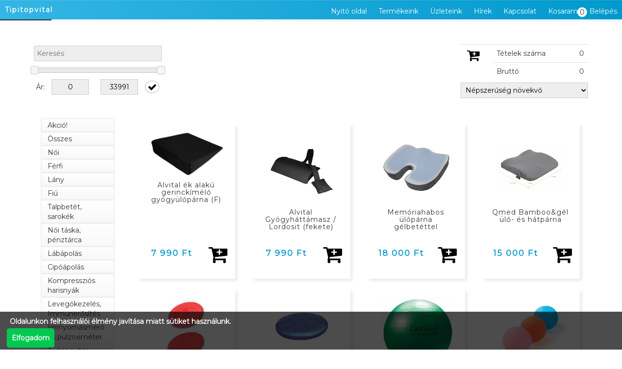

--- FILE ---
content_type: text/html; charset=iso-8859-2
request_url: https://tipitopvital.hu/index.php?tab=48
body_size: 14322
content:
<!doctype html>
<html lang="hu-HU">

<head>
	<title>Webáruház</title>
	<meta charset="iso-8859-2">
	<meta name="viewport" content="width=device-width, initial-scale=1">
	<meta name="description" content="Tipitopvital">
	<meta name="keywords" content="">
	<meta name="author" content="Jómagam">
	<script src="https://ajax.googleapis.com/ajax/libs/jquery/2.0.3/jquery.min.js"></script>
	<script src="https://maxcdn.bootstrapcdn.com/bootstrap/3.3.7/js/bootstrap.min.js"></script>
	<link href="https://maxcdn.bootstrapcdn.com/font-awesome/4.7.0/css/font-awesome.min.css" rel="stylesheet" type="text/css">
	<link rel="stylesheet" href="https://maxcdn.bootstrapcdn.com/bootstrap/3.3.7/css/bootstrap.min.css" type="text/css">
	<link rel="stylesheet" href="https://maxcdn.bootstrapcdn.com/bootstrap/3.3.7/css/bootstrap-theme.min.css">
	<link href="https://fonts.googleapis.com/css?family=Montserrat" rel="stylesheet">
	<link href="css12/style.css" rel="stylesheet" type="text/css">
	
	<link href="css/ui.totop.css" rel="stylesheet" type="text/css">
	<link href="css/cookie.css" rel="stylesheet" type="text/css">
	<link href="css/galeria.css" rel="stylesheet" type="text/css">
	<link rel="stylesheet" href="https://ajax.googleapis.com/ajax/libs/jqueryui/1.12.1/themes/base/jquery-ui.min.css">
	<script src="https://ajax.googleapis.com/ajax/libs/jqueryui/1.12.1/jquery-ui.min.js"></script>
	<script src="js/jquery.ui.totop.js"></script>
	<script src="js/sajat.js"></script>
	
	
	
	
	
	
	
	
	
	<link href="css/slide-vp.css" rel="stylesheet" type="text/css">
	<script src="js/slide-vp.js"></script>
	<script src="js/jq-touch.js"></script>
	
	
	
	
	
	<style>body {font-family: 'Montserrat';}</style>
	
</head>  <body>
<script>
// nem csinálunk semmit.
</script>
			<script>
				var aktivOldal=1;
				function showMyModal(cikkszam) {
					navigal('cikkreszlet.php?cikkszam='+cikkszam);
				}
			</script>
		<script>
			$(document).ready(function(){
				$("#reg").click(function() {
					window.location = "ugyfel.php?ugyfel=-1";
					return false;
				});
			});
		</script>
		<div class="modal fade" id="belep"><div class="modal-dialog"><div class="modal-content"><div class="modal-header-vp">
			<button type="button" class="close picigomb" data-dismiss="modal" aria-hidden="true">×</button>
			<h4 class="modal-title">Belépés</h4>
		</div>
		<div class="modal-body">
			<form id="myForm" class="form-horizontal" role="form" action="belep.php" method="post">
				<div class="form-group">
					<div class="col-sm-2"><label for="felhasznalo" class="control-label">Felhasználó neve</label></div>
					<div class="col-sm-10"><input type="text" class="" id="felhasznalo" name="felhasznalo" placeholder="Felhasználó neve"></div>
				</div>
				<div class="form-group">
					<div class="col-sm-2"><label for="jelszo" class="control-label">Jelszó</label></div>
					<div class="col-sm-10"><input type="password" class="" id="jelszo" name="jelszo" placeholder="Jelszó"></div>
				</div>
				<div class="form-group">
					<div class="col-sm-offset-2 col-sm-10">
						<button class="btn-vp" type="submit" name="belepbtn" id="belepbtn">Belépek</button>
						<a href="ugyfel.php" id="reg" data-dismiss="modal"><button class="btn-vp">Regisztrálok</button></a>
						<a data-dismiss="modal"><button class="btn-vp">Mégsem</button></a>
					</div>
				</div>
			</form>
		</div>
		</div></div></div>
			<div class="nav-2">
				<div class="nav-header-2"><div class="nav-title-2">Tipitopvital</div></div>
				<div class="nav-btn-2"><label for="nav-check-2"><span></span><span></span><span></span></label></div>
				<input type="checkbox" id="nav-check-2">
				<div class="nav-links-2">
				<div class="csuszka"></div><!--Ez csúszkál a divek alatt-->
					<a href="index.php?tab=0">Nyitó oldal</a>
					<a href="index.php?tab=555">Termékeink</a>
					<a href="uzletek.php">Üzleteink</a>
					
					<a href="hirek.php">Hírek</a>
					<a href="kapcsolat.php">Kapcsolat</a>
					<a href="index.php?tab=-1">Kosaram<div class="kosarmenny_kor"><span class="kosarmenny_darab">0</span></div></a>
					
					<a href="javascript:void(0);" data-toggle="modal" data-target="#belep">Belépés</a>
				</div>
			</div>
				<div class="modal fade" id="myModal"><div class="modal-dialog"><div class="modal-content" id="myModalContent"></div></div></div>
				
				<div class="section"><div class="container"><div class="row margintop25">
					<div class="col-md-3 keretes">
						<p><input id="kereso" autofocus onkeyup="kereses(this.value)" type="text" placeholder="Keresés" autocomplete="off"></p>
						
<script>
$(function() {
	$("#slider-range").slider({
		range: true,
		min: 0,
		max: 33991,
		values: [0, 33991],
		step: 1,
		slide: function(event, ui) {
			$( "#amount" ).val( ui.values[ 0 ] + " - " + ui.values[ 1 ] );
			$( "#amount1" ).val( ui.values[ 0 ]);
			$( "#amount2" ).val( ui.values[ 1 ]);
		}
	});
	$("#amount").val( $("#slider-range").slider("values", 0) + " - " + $("#slider-range").slider("values", 1));
});
</script>
	<div id="slider-range"></div>
	<form action="" method="post">
		<div class="text-center" style="margin-top:10px">
				<p>
					Ár:
					<input type="text" id="amount1" name="amount1" value="0" class="text-center" style="margin-left:10px;margin-right:10px;width:77px;">
					<input type="text" id="amount2" name="amount2" value="33991" class="text-center" style="margin-left:10px;margin-right:10px;width:77px;">
					<input type="hidden" id="amount" readonly class="text-center" style="margin-left:10px;margin-right:10px;width:200px;">
					<button class="picigomb" type="submit" id="btn-range" name="btn-range"><i class="fa fa-check fa-fw fa-lg"></i></button>
				</p>
		</div>
	</form>
					</div>
					<div class="col-md-6 hidden-xs text-center"></div>
					<div class="col-md-3 keretes" id="kosar">
		<table class="table" style="margin-bottom:2px">
			<tbody>
				<tr>
					<td width="25%" rowspan="3" class="kozepre"><a href="index.php?tab=-1"><i class="fa fa-2x fa-fw fa-cart-plus"></i></a></td>
					<td width="50%">Tételek száma</td>
					<td class="text-right" width="25%">0</td>
				</tr>
				
				<tr><td>Bruttó</td><td class="text-right">0</td></tr>
			</tbody>
		</table>
		<div class="text-right">
			<select id="sorrend" name="sorrend" onchange="setSorrend()">
				<option selected value="1">Népszerűség növekvő</option>
				<option value="2">ABC növekvő</option>
				<option value="3">Ár növekvő</option>
				<option value="4">Ár csökkenő</option>
			</select>
		</div>
		<script>
			function setSorrend() {
				var i = document.getElementById('sorrend').value;
				if (window.XMLHttpRequest) {
					xmlhttp=new XMLHttpRequest();
				} else {
					xmlhttp=new ActiveXObject('Microsoft.XMLHTTP'); 
				}
				xmlhttp.onreadystatechange=function() {
					if (xmlhttp.readyState==4 && xmlhttp.status==200) {
						var k = document.getElementById('kereso').value;
						kereses(k);
					}
				}
				xmlhttp.open('GET', 'setsorrend.php?sorrend='+i, true);
				xmlhttp.send();
			}
		</script></div></div></div></div>
				<div class="section">
					<div class="container">
						<div class="row">
							<div class="col-md-2">
								<button class='fakatbutton-vp'><i class="fa fa-lg fa-filter"></i>Kategóriák</button><div id="tree"><button class='fakatbutton-close-vp'><i class="fa fa-3x fa-close"></i></button><ul class="ul-fakat">
			
			<li class="li-fakat"><a href="index.php?tab=777">Akció!</a></li>
			<li class="li-fakat"><a href="index.php?tab=555">Összes</a></li>
			<li class="li-fakat"><a href="index.php?tab=1">Női</a></li><li class="li-fakat"><a href="index.php?tab=2">Férfi</a></li><li class="li-fakat"><a href="index.php?tab=3">Lány</a></li><li class="li-fakat"><a href="index.php?tab=4">Fiú</a></li><li class="li-fakat"><a href="index.php?tab=6">Talpbetét, sarokék</a></li><li class="li-fakat"><a href="index.php?tab=30">Női táska, pénztárca</a></li><li class="li-fakat"><a href="index.php?tab=31">Lábápolás</a></li><li class="li-fakat"><a href="index.php?tab=39">Cipőápolás</a></li><li class="li-fakat"><a href="index.php?tab=43">Kompressziós harisnyák</a></li><li class="li-fakat"><a href="index.php?tab=45">Levegőkezelés, Immunerősítés</a></li><li class="li-fakat"><a href="index.php?tab=46">Vérnyomásmérő és pulzoximéter</a></li><li class="active li-fakat"><a href="index.php?tab=48">Tartásjavítás, mozgásterápia</a></li><ul class="ul-fakat"></ul><li class="li-fakat"><a href="index.php?tab=49">Ortézisek (térd, boka stb.)</a></li><li class="li-fakat"><a href="index.php?tab=61">Terápiás készülékek</a></li><li class="li-fakat"><a href="index.php?tab=63">Alváskomfort</a></li><li class="li-fakat"><a href="index.php?tab=64">Melegítő termékek</a></li><li class="li-fakat"><a href="index.php?tab=65">Lázmérők</a></li><li class="li-fakat"><a href="index.php?tab=68">Szájmaszk</a></li><li class="li-fakat"><a href="index.php?tab=69">Vitaminok, teák</a></li><li class="li-fakat"><a href="index.php?tab=70">Cipővédő motorozáshoz</a></li><li class="li-fakat"><a href="index.php?tab=71">Inhalátor, Orrszívó, Orrmosó</a></li><li class="li-fakat"><a href="index.php?tab=73">Kineziológiai tapaszok</a></li><li class="li-fakat"><a href="index.php?tab=77">Vércukormérő</a></li><li class="li-fakat"><a href="index.php?tab=87">Gyógyászati segédeszköz</a></li><li class="li-fakat"><a href="index.php?tab=88">Kullancs- és szúnyogriasztó</a></li><li class="li-fakat"><a href="index.php?tab=89">Babaápolás</a></li></ul></div>
								
							</div>
							<div class="col-md-10"><div id="ajax" class="termekek-vp">
					<div class="col-md-3 col-sm-3 col-xs-6 meret-segit-vp text-center">
						<div class="kartya">
							<div class="kartya-teteje">
								<a id="jobbcsucsi-5999510550042" class="csucsi-a" href="index.php?tab=-1" ><div class="jobbcsucsi"><div class="jobbmasni"><span>Kosárban</span></div></div></a>
				
								<a href="javascript:void(0);" onclick="showMyModal('5999510550042')">
								<img class="billeg" src="kepek/5999510550042-k.jpg">
								</a>
								<div class="kartya-teteje-h4" onclick="showMyModal('5999510550042')"><h4>Alvital ék alakú gerinckímélő gyógyülőpárna (F)</h4></div>
							</div>
							<div class="ar text-left" onclick="showMyModal('5999510550042')">7 990 Ft</div>
							<div class="kosarba-vp"><button class="btn-vp" onclick="kosarba('5999510550042')"><i class="fa fa-fw fa-3x fa-cart-plus"></i></button></div>
						</div>
						<input id="keszlet5999510550042" name="keszlet5999510550042" type="hidden" value="1.000">
					</div>
					<div class="col-md-3 col-sm-3 col-xs-6 meret-segit-vp text-center">
						<div class="kartya">
							<div class="kartya-teteje">
								<a id="jobbcsucsi-5999510550011" class="csucsi-a" href="index.php?tab=-1" ><div class="jobbcsucsi"><div class="jobbmasni"><span>Kosárban</span></div></div></a>
				
								<a href="javascript:void(0);" onclick="showMyModal('5999510550011')">
								<img class="billeg" src="kepek/5999510550011-k.jpg">
								</a>
								<div class="kartya-teteje-h4" onclick="showMyModal('5999510550011')"><h4>Alvital Gyógyháttámasz / Lordosit (fekete)</h4></div>
							</div>
							<div class="ar text-left" onclick="showMyModal('5999510550011')">7 990 Ft</div>
							<div class="kosarba-vp"><button class="btn-vp" onclick="kosarba('5999510550011')"><i class="fa fa-fw fa-3x fa-cart-plus"></i></button></div>
						</div>
						<input id="keszlet5999510550011" name="keszlet5999510550011" type="hidden" value="1.000">
					</div>
					<div class="col-md-3 col-sm-3 col-xs-6 meret-segit-vp text-center">
						<div class="kartya">
							<div class="kartya-teteje">
								<a id="jobbcsucsi-5999105007272" class="csucsi-a" href="index.php?tab=-1" ><div class="jobbcsucsi"><div class="jobbmasni"><span>Kosárban</span></div></div></a>
				
								<a href="javascript:void(0);" onclick="showMyModal('5999105007272')">
								<img class="billeg" src="kepek/5999105007272-k.jpg">
								</a>
								<div class="kartya-teteje-h4" onclick="showMyModal('5999105007272')"><h4>Memóriahabos ülőpárna gélbetéttel</h4></div>
							</div>
							<div class="ar text-left" onclick="showMyModal('5999105007272')">18 000 Ft</div>
							<div class="kosarba-vp"><button class="btn-vp" onclick="kosarba('5999105007272')"><i class="fa fa-fw fa-3x fa-cart-plus"></i></button></div>
						</div>
						<input id="keszlet5999105007272" name="keszlet5999105007272" type="hidden" value="1.000">
					</div>
					<div class="col-md-3 col-sm-3 col-xs-6 meret-segit-vp text-center">
						<div class="kartya">
							<div class="kartya-teteje">
								<a id="jobbcsucsi-5901780447328" class="csucsi-a" href="index.php?tab=-1" ><div class="jobbcsucsi"><div class="jobbmasni"><span>Kosárban</span></div></div></a>
				
								<a href="javascript:void(0);" onclick="showMyModal('5901780447328')">
								<img class="billeg" src="kepek/5901780447328-k.jpg">
								</a>
								<div class="kartya-teteje-h4" onclick="showMyModal('5901780447328')"><h4>Qmed Bamboo&gél ülő- és hátpárna</h4></div>
							</div>
							<div class="ar text-left" onclick="showMyModal('5901780447328')">15 000 Ft</div>
							<div class="kosarba-vp"><button class="btn-vp" onclick="kosarba('5901780447328')"><i class="fa fa-fw fa-3x fa-cart-plus"></i></button></div>
						</div>
						<input id="keszlet5901780447328" name="keszlet5901780447328" type="hidden" value="1.000">
					</div>
					<div class="col-md-3 col-sm-3 col-xs-6 meret-segit-vp text-center">
						<div class="kartya">
							<div class="kartya-teteje">
								<a id="jobbcsucsi-5901780423742" class="csucsi-a" href="index.php?tab=-1" ><div class="jobbcsucsi"><div class="jobbmasni"><span>Kosárban</span></div></div></a>
				
								<a href="javascript:void(0);" onclick="showMyModal('5901780423742')">
								<img class="billeg" src="kepek/5901780423742-k.jpg">
								</a>
								<div class="kartya-teteje-h4" onclick="showMyModal('5901780423742')"><h4>Qmed Dinamikus ülőpárna</h4></div>
							</div>
							<div class="ar text-left" onclick="showMyModal('5901780423742')">7 700 Ft</div>
							<div class="kosarba-vp"><button class="btn-vp" onclick="kosarba('5901780423742')"><i class="fa fa-fw fa-3x fa-cart-plus"></i></button></div>
						</div>
						<input id="keszlet5901780423742" name="keszlet5901780423742" type="hidden" value="1.000">
					</div>
					<div class="col-md-3 col-sm-3 col-xs-6 meret-segit-vp text-center">
						<div class="kartya">
							<div class="kartya-teteje">
								<a id="jobbcsucsi-5901780417369" class="csucsi-a" href="index.php?tab=-1" ><div class="jobbcsucsi"><div class="jobbmasni"><span>Kosárban</span></div></div></a>
				
								<a href="javascript:void(0);" onclick="showMyModal('5901780417369')">
								<img class="billeg" src="kepek/5901780417369-k.jpg">
								</a>
								<div class="kartya-teteje-h4" onclick="showMyModal('5901780417369')"><h4>Qmed Dinamikus ülőpárna</h4></div>
							</div>
							<div class="ar text-left" onclick="showMyModal('5901780417369')">7 700 Ft</div>
							<div class="kosarba-vp"><button class="btn-vp" onclick="kosarba('5901780417369')"><i class="fa fa-fw fa-3x fa-cart-plus"></i></button></div>
						</div>
						<input id="keszlet5901780417369" name="keszlet5901780417369" type="hidden" value="1.000">
					</div>
					<div class="col-md-3 col-sm-3 col-xs-6 meret-segit-vp text-center">
						<div class="kartya">
							<div class="kartya-teteje">
								<a id="jobbcsucsi-5901780404581" class="csucsi-a" href="index.php?tab=-1" ><div class="jobbcsucsi"><div class="jobbmasni"><span>Kosárban</span></div></div></a>
				
								<a href="javascript:void(0);" onclick="showMyModal('5901780404581')">
								<img class="billeg" src="kepek/5901780404581-k.jpg">
								</a>
								<div class="kartya-teteje-h4" onclick="showMyModal('5901780404581')"><h4>Qmed Fizioball gimnasztikai labda 65 cm</h4></div>
							</div>
							<div class="ar text-left" onclick="showMyModal('5901780404581')">7 400 Ft</div>
							<div class="kosarba-vp"><button class="btn-vp" onclick="kosarba('5901780404581')"><i class="fa fa-fw fa-3x fa-cart-plus"></i></button></div>
						</div>
						<input id="keszlet5901780404581" name="keszlet5901780404581" type="hidden" value="1.000">
					</div>
					<div class="col-md-3 col-sm-3 col-xs-6 meret-segit-vp text-center">
						<div class="kartya">
							<div class="kartya-teteje">
								<a id="jobbcsucsi-590109520057" class="csucsi-a" href="index.php?tab=-1" ><div class="jobbcsucsi"><div class="jobbmasni"><span>Kosárban</span></div></div></a>
				
								<a href="javascript:void(0);" onclick="showMyModal('590109520057')">
								<img class="billeg" src="kepek/590109520057-k.jpg">
								</a>
								<div class="kartya-teteje-h4" onclick="showMyModal('590109520057')"><h4>Qmed kézerősítő gél labda</h4></div>
							</div>
							<div class="ar text-left" onclick="showMyModal('590109520057')">1 600 Ft</div>
							<div class="kosarba-vp"><button class="btn-vp" onclick="kosarba('590109520057')"><i class="fa fa-fw fa-3x fa-cart-plus"></i></button></div>
						</div>
						<input id="keszlet590109520057" name="keszlet590109520057" type="hidden" value="1.000">
					</div>
					<div class="col-md-3 col-sm-3 col-xs-6 meret-segit-vp text-center">
						<div class="kartya">
							<div class="kartya-teteje">
								<a id="jobbcsucsi-5996308412704" class="csucsi-a" href="index.php?tab=-1" ><div class="jobbcsucsi"><div class="jobbmasni"><span>Kosárban</span></div></div></a>
				
								<a href="javascript:void(0);" onclick="showMyModal('5996308412704')">
								<img class="billeg" src="kepek/5996308412704-k.jpg">
								</a>
								<div class="kartya-teteje-h4" onclick="showMyModal('5996308412704')"><h4>Qmed Tartásjavító ülőpárna</h4></div>
							</div>
							<div class="ar text-left" onclick="showMyModal('5996308412704')">12 990 Ft</div>
							<div class="kosarba-vp"><button class="btn-vp" onclick="kosarba('5996308412704')"><i class="fa fa-fw fa-3x fa-cart-plus"></i></button></div>
						</div>
						<input id="keszlet5996308412704" name="keszlet5996308412704" type="hidden" value="1.000">
					</div>
					<div class="col-md-3 col-sm-3 col-xs-6 meret-segit-vp text-center">
						<div class="kartya">
							<div class="kartya-teteje">
								<a id="jobbcsucsi-5997943500023" class="csucsi-a" href="index.php?tab=-1" ><div class="jobbcsucsi"><div class="jobbmasni"><span>Kosárban</span></div></div></a>
				
								<a href="javascript:void(0);" onclick="showMyModal('5997943500023')">
								<img class="billeg" src="kepek/5997943500023-k.jpg">
								</a>
								<div class="kartya-teteje-h4" onclick="showMyModal('5997943500023')"><h4>Theraband erősítő gumiszalag</h4></div>
							</div>
							<div class="ar text-left" onclick="showMyModal('5997943500023')">4 000 Ft</div>
							<div class="kosarba-vp"><button class="btn-vp" onclick="kosarba('5997943500023')"><i class="fa fa-fw fa-3x fa-cart-plus"></i></button></div>
						</div>
						<input id="keszlet5997943500023" name="keszlet5997943500023" type="hidden" value="2.000">
					</div>
					<div class="col-md-3 col-sm-3 col-xs-6 meret-segit-vp text-center">
						<div class="kartya">
							<div class="kartya-teteje">
								<a id="jobbcsucsi-5997943500030" class="csucsi-a" href="index.php?tab=-1" ><div class="jobbcsucsi"><div class="jobbmasni"><span>Kosárban</span></div></div></a>
				
								<a href="javascript:void(0);" onclick="showMyModal('5997943500030')">
								<img class="billeg" src="kepek/5997943500030-k.jpg">
								</a>
								<div class="kartya-teteje-h4" onclick="showMyModal('5997943500030')"><h4>Theraband erősítő gumiszalag</h4></div>
							</div>
							<div class="ar text-left" onclick="showMyModal('5997943500030')">4 200 Ft</div>
							<div class="kosarba-vp"><button class="btn-vp" onclick="kosarba('5997943500030')"><i class="fa fa-fw fa-3x fa-cart-plus"></i></button></div>
						</div>
						<input id="keszlet5997943500030" name="keszlet5997943500030" type="hidden" value="1.000">
					</div>
					<div class="col-md-3 col-sm-3 col-xs-6 meret-segit-vp text-center">
						<div class="kartya">
							<div class="kartya-teteje">
								<a id="jobbcsucsi-5997943500047" class="csucsi-a" href="index.php?tab=-1" ><div class="jobbcsucsi"><div class="jobbmasni"><span>Kosárban</span></div></div></a>
				
								<a href="javascript:void(0);" onclick="showMyModal('5997943500047')">
								<img class="billeg" src="kepek/5997943500047-k.jpg">
								</a>
								<div class="kartya-teteje-h4" onclick="showMyModal('5997943500047')"><h4>Theraband erősítő gumiszalag</h4></div>
							</div>
							<div class="ar text-left" onclick="showMyModal('5997943500047')">4 400 Ft</div>
							<div class="kosarba-vp"><button class="btn-vp" onclick="kosarba('5997943500047')"><i class="fa fa-fw fa-3x fa-cart-plus"></i></button></div>
						</div>
						<input id="keszlet5997943500047" name="keszlet5997943500047" type="hidden" value="1.000">
					</div>
					<div class="col-md-3 col-sm-3 col-xs-6 meret-segit-vp text-center">
						<div class="kartya">
							<div class="kartya-teteje">
								<a id="jobbcsucsi-5999105019312" class="csucsi-a" href="index.php?tab=-1" ><div class="jobbcsucsi"><div class="jobbmasni"><span>Kosárban</span></div></div></a>
				
								<a href="javascript:void(0);" onclick="showMyModal('5999105019312')">
								<img class="billeg" src="kepek/5999105019312-k.jpg">
								</a>
								<div class="kartya-teteje-h4" onclick="showMyModal('5999105019312')"><h4>Vivamax "DeLuxe" univerzális masszírozó</h4></div>
							</div>
							<div class="ar text-left" onclick="showMyModal('5999105019312')">33 990 Ft</div>
							<div class="kosarba-vp"><button class="btn-vp" onclick="kosarba('5999105019312')"><i class="fa fa-fw fa-3x fa-cart-plus"></i></button></div>
						</div>
						<input id="keszlet5999105019312" name="keszlet5999105019312" type="hidden" value="1.000">
					</div>
					<div class="col-md-3 col-sm-3 col-xs-6 meret-segit-vp text-center">
						<div class="kartya">
							<div class="kartya-teteje">
								<a id="jobbcsucsi-5998880357046" class="csucsi-a" href="index.php?tab=-1" ><div class="jobbcsucsi"><div class="jobbmasni"><span>Kosárban</span></div></div></a>
				
								<a href="javascript:void(0);" onclick="showMyModal('5998880357046')">
								<img class="billeg" src="kepek/5998880357046-k.jpg">
								</a>
								<div class="kartya-teteje-h4" onclick="showMyModal('5998880357046')"><h4>Vivamax ék alakú gerinckímélő gyógyülőpárna (KV)</h4></div>
							</div>
							<div class="ar text-left" onclick="showMyModal('5998880357046')">8 800 Ft</div>
							<div class="kosarba-vp"><button class="btn-vp" onclick="kosarba('5998880357046')"><i class="fa fa-fw fa-3x fa-cart-plus"></i></button></div>
						</div>
						<input id="keszlet5998880357046" name="keszlet5998880357046" type="hidden" value="1.000">
					</div>
					<div class="col-md-3 col-sm-3 col-xs-6 meret-segit-vp text-center">
						<div class="kartya">
							<div class="kartya-teteje">
								<a id="jobbcsucsi-5998880372803" class="csucsi-a" href="index.php?tab=-1" ><div class="jobbcsucsi"><div class="jobbmasni"><span>Kosárban</span></div></div></a>
				
								<a href="javascript:void(0);" onclick="showMyModal('5998880372803')">
								<img class="billeg" src="kepek/5998880372803-k.jpg">
								</a>
								<div class="kartya-teteje-h4" onclick="showMyModal('5998880372803')"><h4>Vivamax Gimnasztikai labda 75cm</h4></div>
							</div>
							<div class="ar text-left" onclick="showMyModal('5998880372803')">8 700 Ft</div>
							<div class="kosarba-vp"><button class="btn-vp" onclick="kosarba('5998880372803')"><i class="fa fa-fw fa-3x fa-cart-plus"></i></button></div>
						</div>
						<input id="keszlet5998880372803" name="keszlet5998880372803" type="hidden" value="1.000">
					</div>
					<div class="col-md-3 col-sm-3 col-xs-6 meret-segit-vp text-center">
						<div class="kartya">
							<div class="kartya-teteje">
								<a id="jobbcsucsi-5998880372810" class="csucsi-a" href="index.php?tab=-1" ><div class="jobbcsucsi"><div class="jobbmasni"><span>Kosárban</span></div></div></a>
				
								<a href="javascript:void(0);" onclick="showMyModal('5998880372810')">
								<img class="billeg" src="kepek/5998880372810-k.jpg">
								</a>
								<div class="kartya-teteje-h4" onclick="showMyModal('5998880372810')"><h4>Vivamax Gimnasztikai labda 85cm</h4></div>
							</div>
							<div class="ar text-left" onclick="showMyModal('5998880372810')">8 900 Ft</div>
							<div class="kosarba-vp"><button class="btn-vp" onclick="kosarba('5998880372810')"><i class="fa fa-fw fa-3x fa-cart-plus"></i></button></div>
						</div>
						<input id="keszlet5998880372810" name="keszlet5998880372810" type="hidden" value="1.000">
					</div>
					<div class="col-md-3 col-sm-3 col-xs-6 meret-segit-vp text-center">
						<div class="kartya">
							<div class="kartya-teteje">
								<a id="jobbcsucsi-5999105007289" class="csucsi-a" href="index.php?tab=-1" ><div class="jobbcsucsi"><div class="jobbmasni"><span>Kosárban</span></div></div></a>
				
								<a href="javascript:void(0);" onclick="showMyModal('5999105007289')">
								<img class="billeg" src="kepek/5999105007289-k.jpg">
								</a>
								<div class="kartya-teteje-h4" onclick="showMyModal('5999105007289')"><h4>Vivamax memóriahabos fánk alakú ülőpárna </h4></div>
							</div>
							<div class="ar text-left" onclick="showMyModal('5999105007289')">14 000 Ft</div>
							<div class="kosarba-vp"><button class="btn-vp" onclick="kosarba('5999105007289')"><i class="fa fa-fw fa-3x fa-cart-plus"></i></button></div>
						</div>
						<input id="keszlet5999105007289" name="keszlet5999105007289" type="hidden" value="1.000">
					</div>
					<div class="col-md-3 col-sm-3 col-xs-6 meret-segit-vp text-center">
						<div class="kartya">
							<div class="kartya-teteje">
								<a id="jobbcsucsi-5998880366987" class="csucsi-a" href="index.php?tab=-1" ><div class="jobbcsucsi"><div class="jobbmasni"><span>Kosárban</span></div></div></a>
				
								<a href="javascript:void(0);" onclick="showMyModal('5998880366987')">
								<img class="billeg" src="kepek/5998880366987-k.jpg">
								</a>
								<div class="kartya-teteje-h4" onclick="showMyModal('5998880366987')"><h4>Vivamax Vitality kézi masszírozó </h4></div>
							</div>
							<div class="ar text-left" onclick="showMyModal('5998880366987')">19 990 Ft</div>
							<div class="kosarba-vp"><button class="btn-vp" onclick="kosarba('5998880366987')"><i class="fa fa-fw fa-3x fa-cart-plus"></i></button></div>
						</div>
						<input id="keszlet5998880366987" name="keszlet5998880366987" type="hidden" value="1.000">
					</div><div class="row"><div class="col-xs-12 text-center"></ul></div></div></div></div>
						</div>
					</div>
				</div>		
<script>
function setGyartoFilter(i) {
	var keres = document.getElementById('kereso').value;
	if (window.XMLHttpRequest) {
		xmlhttp=new XMLHttpRequest();
	}
	else {
		xmlhttp=new ActiveXObject('Microsoft.XMLHTTP'); 
	}
	xmlhttp.onreadystatechange=function() {
		if (xmlhttp.readyState==4 && xmlhttp.status==200) {
			document.getElementById('ajax').innerHTML=xmlhttp.responseText;
			$('.li-vp-kicsi').removeClass('active');
			$('#gyartobtn' + i).addClass('active');
		}
	}
	xmlhttp.open('GET', 'keres_cikk.php?gyartofilter='+i+'&keres='+keres, true);
	xmlhttp.send();		
}
function setFilter(str) {
	var keres = document.getElementById('kereso').value;
	if (window.XMLHttpRequest) {
		xmlhttp=new XMLHttpRequest();
	}
	else {
		xmlhttp=new ActiveXObject('Microsoft.XMLHTTP'); 
	}
	xmlhttp.onreadystatechange=function() {
		if (xmlhttp.readyState==4 && xmlhttp.status==200) {
			document.getElementById('ajax').innerHTML=xmlhttp.responseText;
		}
	}
	xmlhttp.open('GET', 'keres_cikk.php?filter='+str+'&keres='+keres, true);
	xmlhttp.send();		
}
function kosarba(id) {
	if (document.getElementById('db'+id) == null) {
		var db=1;
	} else {
		var db=parseInt(document.getElementById('db'+id).value);
	}
	var klt=parseInt(document.getElementById('keszlet'+id).value);
	if (db <= klt) {
		var xhttp = new XMLHttpRequest();
		xhttp.onreadystatechange = function() {
			if (this.readyState == 4 && this.status == 200) {
				document.getElementById('kosar').innerHTML = this.responseText;
				if (document.getElementById('db'+id) !== null) {
					document.getElementById('db'+id).value=1;
				}
				document.getElementById('jobbcsucsi-'+id).style.opacity='1';
			}
		}
		xhttp.open('GET', 'hozzaad.php?cikkszam='+id+'&db='+db, true);
		xhttp.send();
	}
}
function ugras(tipus) {
	window.location='reszletek.php?tipus='+tipus;
}
function kereses(str) {
	aktivOldal = 1;
	if (window.XMLHttpRequest) {
		xmlhttp=new XMLHttpRequest();
	}
	else {
		xmlhttp=new ActiveXObject('Microsoft.XMLHTTP'); 
	}
	xmlhttp.onreadystatechange=function() {
		if (xmlhttp.readyState==4 && xmlhttp.status==200) {
			document.getElementById('ajax').innerHTML=xmlhttp.responseText;
			$("#ajax").find("script").each(function(){
			eval($(this).text());
			});
		}
	}
	xmlhttp.open('GET','keres_cikk.php?keres='+str);
	xmlhttp.send(); 
}
function pagi(i, gyartofilter = 0) {
	aktivOldal=i;
	var str=document.getElementById('kereso').value;
	if (window.XMLHttpRequest) {
		xmlhttp=new XMLHttpRequest();
	}
	else {
		xmlhttp=new ActiveXObject('Microsoft.XMLHTTP'); 
	}
	xmlhttp.onreadystatechange=function() {
		if (xmlhttp.readyState==4 && xmlhttp.status==200) {
			document.getElementById('ajax').innerHTML=xmlhttp.responseText;
			$('html,body').animate({scrollTop: 0}, 300);
		}
	}
	xmlhttp.open('GET','keres_cikk.php?gyartofilter='+gyartofilter+'&oldal='+i+'&keres='+str);
	xmlhttp.send(); 
}
$( function() {
	$( "#kereso" ).autocomplete({
		source: "keres_termek.php",
		minLength: 2,
		select: function( event, ui ) { 
			kereses(ui.item.value);
		}
	});
});
</script>
<footer class="section section-primary margintop100"><div class="container">
	<div class="row">
		<div class="col-sm-6"><small><a href="szoveg.php?kulcs=ASZF2">Általános szerződési feltételek (ÁSZF)</a></small><br><small><a href="szoveg.php?kulcs=EGP">EGÉSZSÉGPÉNZTÁRI számla igénylése</a></small><br><small><a href="szoveg.php?kulcs=MERET KIVALASZTAS">Segítség a helyes gyerekcipő méret meghatározásához</a></small><br><small><a href="szoveg.php?kulcs=SZALLITASCSERE">SZÁLLÍTÁS, FIZETÉS, CSERE, ELÁLLÁS</a></small><br><small><a href="szoveg.php?kulcs=SZÁMÍTÓGÉPES">Számítógépes talpvizsgálat (Podiart)</a></small><br><small><a href="szoveg.php?kulcs=SZAVATOSSAGJOTALLAS">SZAVATOSSÁG és JÓTÁLLÁS</a></small><br><small><a href="szoveg.php?kulcs=VASARLAS MENETE">Vásárlás menete</a></small><br></div>
		<div class="col-sm-6">
			<small><p class="text-right"><a href="javascript:void(0);" data-toggle="modal" data-target="#modal-vasarlasi_feltetelek">Vásárlási feltételek</a></p></small>
			<small><p class="text-right"><a href="javascript:void(0);" data-toggle="modal" data-target="#modal-adatkezeles">Adatkezelés</a></p></small>
		</div>
	</div>
<div class="row"><div class="col-md-12 text-center"><small><a href="https://jomagam.hu" target="_blank">Zetys V25.1.0.1044 &copy; Jómagam 2003 - 2026</a></small></div></div>
</div>
</footer>
		<div class="modal fade" id="modal-vasarlasi_feltetelek">
			<div class="modal-dialog">
				<div class="modal-content">
					<div class="modal-header-vp">
						<button type="button" class="close" data-dismiss="modal" aria-hidden="true">×</button>
						<h4 class="modal-title">Vásárlási feltételek </h4>
					</div>
					<div class="modal-body">
						<p>Lásd: <br><strong>ÁLTALÁNOS SZERZŐDÉSI FELTÉTELEK (ÁSZF) </strong> menüpontban</p>
					</div>
					<div class="modal-footer-vp">
						<a class="btn btn-vp" data-dismiss="modal">Bezár</a>
					</div>
				</div>
			</div>
		</div>
		<div class="modal fade" id="modal-adatkezeles">
			<div class="modal-dialog">
				<div class="modal-content">
					<div class="modal-header-vp">
						<button type="button" class="close" data-dismiss="modal" aria-hidden="true">×</button>
						<h4 class="modal-title">Adatkezelési nyilatkozat</h4>
					</div>
					<div class="modal-body">
						<p><strong>ADATKEZELÉSI TÁJÉKOZTATÓ </strong><br>Elfogadás dátuma: 2022-05-28<br> <br><strong>Adatkezelő</strong><br><strong>Név: </strong> Egészség Kovácsa 2002 Bt. <br><strong>Székhely: </strong>2373 Dabas, Luther út 49/a<br><strong>Levelezési cím, panaszkezelés: </strong> egeszsegkovacsa@gmail.com<br><strong>E-mail: </strong> egeszsegkovacsa@gmail.com<br><strong>Telefonszám: </strong> +36-20/4750777, +36-30/5385516, 06-29/367-887<br><strong>Weboldal: </strong>http://www.tipitopvital.hu<br> <br><strong>Tárhelyszolgáltató</strong><br><strong>Név: </strong> JMGM Magyarország Kft.<br><strong>Levelezési cím: </strong> 2694 Debercsény, Fő u. 9.<br><strong>E-mail cím: </strong> jomagam@jomagam.hu<br><strong>Telefonszám: </strong> +36 (30)66-77-645<br><br><br><strong>A WEBSHOP ÜZEMELTETÉSE SORÁN VÉGZETT ADATKEZELÉSEK LEÍRÁSA</strong><br>A jelen dokumentum a webshop működésével kapcsolatban minden releváns adatkezelési információt tartalmaz az Európai Unió 2016/679 számú Általános Adatvédelmi Rendelete (a továbbiakban: Rendelet, GDPR) és a 2011. évi CXII. tv. (a továbbiakban: Infotv.) alapján.<br><br><strong>A cookie-k használatával kapcsolatos tájékoztatás</strong><br><br><strong>Mi az a cookie? </strong><br>Az Adatkezelő a honlap látogatása során úgynevezett cookie-kat (sütiket) használ. A cookie betűből és számokból álló információcsomag, amit honlapunk az Ön böngészőjének küld el  azzal a céllal, hogy elmentse bizonyos beállításait, megkönnyítse a honlapunk használatát és közreműködik abban, hogy néhány releváns, statisztikai jellegű információt gyűjtsünk a látogatóinkról.<br>A cookie-k (sütik) egy része nem tartalmaz személyes információkat, és nem alkalmas az egyéni felhasználó azonosítására, egy részük azonban olyan egyéni azonosítót tartalmaz - egy titkos, véletlenül generált számsort - amelyet az Ön eszköze tárol, ezzel az Ön azonosíthatóságát is biztosítja. Az egyes cookie-k (sütik) működési időtartamát az egyes cookie-k (sütik) vonatkozó leírása tartalmazza.<br><br><strong>A cookie-k jogszabályi háttere és jogalapja: </strong><br>Az adatkezelés jogalapja a Rendelet 6. cikk (1) bekezdés a) pontja alapján az  Ön hozzájárulása.<br><br><strong>A honlap által használt cookie-k főbb jellemzői: </strong><br><br><strong>A SZERZŐDÉSKÖTÉS ÉS TELJESÍTÉS ÉRDEKÉBEN KEZELT ADATOK</strong><br>A szerződéskötés és teljesítés érdekében több adatkezelési eset is megvalósulhat. Tájékoztatjuk, hogy panaszkezeléssel, garanciális ügyintézéssel kapcsolatos adatkezelés csak abban az esetben valósul meg, ha Ön él valamelyik említett jogával.<br>Amennyiben a webshopon keresztül Ön nem vásárol, csak látogatója a webshopnak, akkor a marketing célú adatkezelésnél írtak vonatkozhatnak Önre, amennyiben marketing célú hozzájárulást ad számunkra.<br>A szerződéskötés és teljesítés érdekében megvalósuló adatkezelések részletesebben: <br><br><br><strong>KAPCSOLATFELVÉTEL</strong><br>Ha például emailben, kapcsolatfelvételi űrlapon, vagy telefonon kérdéssel fordul hozzánk valamely Áruval kapcsolatban. Az előzetes kapcsolatfelvétel nem kötelező, ezt kihagyva is bármikor rendelhet a webshopból.<br><br><strong>Kezelt adatok</strong><br>Az Ön által a kapcsolatfelvétel során megadott adatok.<br><br><strong>Az adatkezelés időtartama</strong><br>Az adatokat csak a kapcsolatfelvétel lezárultáig kezeljük.<br><br><strong>Az adatkezelés jogalapja</strong><br>Az Ön önkéntes hozzájárulása, amit a kapcsolatfelvétellel ad meg Adatkezelő számára. [Rendelet 6. cikk (1) bekezdés a) pont szerinti adatkezelés]<br><br><br><strong>REGISZTRÁCIÓ A WEBOLDALON</strong><br>A regisztráció során megadott adatok tárolásával az Adatkezelő kényelmesebb szolgáltatást tud biztosítani (pl. az érintett adatait újabb vásárláskor nem kell ismét megadni). A regisztráció a szerződéskötésnek nem feltétele<br><br><strong>Kezelt adatok</strong><br>Az adatkezelés során az Adatkezelő az Ön nevét, lakcímét, telefonszámát, e-mail címét, a megvásárolt Áru jellemzőit és a vásárlás időpontját kezeli.<br><br><strong>Az adatkezelés időtartama</strong><br>A hozzájárulásának visszavonásáig.<br><br><strong>Az adatkezelés jogalapja</strong><br>Az Ön önkéntes hozzájárulása, amit a regisztrációval ad meg az Adatkezelő számára [Rendelet 6. cikk (1) bekezdés a) pont szerinti adatkezelés]<br><br><br><strong>A RENDELÉS FELDOLGOZÁSA</strong><br>A rendelések feldolgozása során a szerződés teljesítése érdekében szükségesek adatkezelési tevékenységek<br><br><strong>Kezelt adatok</strong><br>Az adatkezelés során az Adatkezelő az Ön nevét, lakcímét, telefonszámát, e-mail címét, a megvásárolt Áru jellemzőit, a megrendelés számát és a vásárlás időpontját kezeli.<br>Amennyiben Ön rendelést adott le a webshopban, akkor az adatkezelés és az adatok megadása a szerződés teljesítéséhez elengedhetetlen.<br><br><strong>Az adatkezelés időtartama</strong><br>Az adatokat a polgári jogi elévülési idő szerint 5 évig kezeljük.<br><br><strong>Az adatkezelés jogalapja</strong><br>A szerződés teljesítése. [Rendelet 6. cikk (1) bekezdés b) pont szerinti adatkezelés]<br><br><br><strong>A SZÁMLA KIÁLLÍTÁSA</strong><br>Az adatkezelési folyamat a jogszabályoknak megfelelő számla kiállítása és a számviteli bizonylat-megőrzési kötelezettség teljesítése érdekében történik. Az Sztv. 169. § (1)-(2) bekezdése alapján a gazdasági társaságoknak a könyvviteli elszámolást közvetlenül és közvetetten alátámasztó számviteli bizonylatot meg kell őrizniük. <br><br><strong>Kezelt adatok</strong><br>Név, cím, e-mail cím, telefonszám.<br><br><strong>Az adatkezelés időtartama</strong><br>A kiállított számlákat az Sztv. 169. § (2) bekezdése alapján a számla kiállításától számított 8 évig meg kell őrizni. <br><br><strong>Az adatkezelés jogalapja</strong><br>Az általános forgalmi adóról szóló 2007. évi CXXVII. 159. § (1) bekezdése alapján a számla kibocsátása kötelező és azt számvitelről szóló 2000. évi C. törvény 169. § (2) bekezdése alapján 8 évig kell megőrizni [Rendelet 6. cikk (1) bekezdés c) pont szerinti adatkezelés].<br><br><br><strong>AZ ÁRUSZÁLLÍTÁSHOZ KAPCSOLÓDÓ ADATKEZELÉS</strong><br>Az adatkezelési folyamat a megrendelt Áru kiszállítása érdekében történik. <br><br><strong>Kezelt adatok</strong><br>Név, cím, e-mail cím, telefonszám.<br><br><strong>Az adatkezelés időtartama</strong><br>Az Adatkezelő az adatokat a megrendelt áru kiszállításának időtartamáig kezeli.<br><br><strong>Az adatkezelés jogalapja</strong><br>Szerződés teljesítése [Rendelet 6. cikk (1) bekezdés b) pont szerinti adatkezelés].<br><br><br><strong>Az áruszállításhoz kapcsolódó adatkezelések címzettjei, adatfeldolgozói</strong><br><strong>A címzett megnevezése: </strong> GLS General Logistics Systems Hungary Csomag-Logisztikai Kft.<br><strong>Az címzett székhelye: </strong> 2351 Alsónémedi, GLS Európa u. 2.<br><strong>Az címzett telefonszáma: </strong>  06-29-88-67-00<br><strong>Az címzett e-mail címe: </strong> info@gls-hungary.com<br><strong>Az címzett weboldala:</strong> https://gls-group.eu/HU/hu/home<br>A futárszolgálat az Adatkezelővel kötött szerződés alapján közreműködik a megrendelt áru kiszállításában. A futárszolgálat a megkapott személyes adatokat a weboldalán elérhető adatkezelési tájékoztatóban foglaltak szerint kezeli. <br><br><strong>A címzett megnevezése: </strong> Magyar Posta Zártkörűen Működő Részvénytársaság<br><strong>Az címzett székhelye: </strong> 1138 Budapest, Dunavirág utca 2-6.<br><strong>Az címzett telefonszáma: </strong>  +36-1/767-8200<br><strong>Az címzett e-mail címe: </strong> ugyfelszolgalat@posta.hu<br><strong>Az címzett weboldala: </strong>  posta.hu<br><br>A futárszolgálat az Adatkezelővel kötött szerződés alapján közreműködik a megrendelt áru kiszállításában. A futárszolgálat a megkapott személyes adatokat a weboldalán elérhető adatkezelési tájékoztatóban foglaltak szerint kezeli. <br><br><br><strong>SZAVATOSSÁGI ÉS JÓTÁLLÁSI IGÉNYEK KEZELÉSE</strong><br>A szavatossági és jótállási igényeket a 19/2014. (IV. 29.) NGM rendelet szabályai szerint kell eljárnunk, amely meghatározza azt is, hogy miként kell az igényét kezelnünk.<br><br><strong>Kezelt adatok</strong><br>A szavatossági és jótállási igények kezelésekor a 19/2014. (IV. 29.) NGM rendelet szabályai szerint kell eljárnunk. <br>A rendelet alapján a nálunk bejelentett szavatossági vagy jótállási igényéről jegyzőkönyvet vagyunk kötelesek felvenni, amelyben rögzítjük:<br><br>a) az Ön nevét, címét, valamint nyilatkozatát arról, hogy hozzájárul a jegyzőkönyvben rögzített adatainak a rendeletben meghatározottak szerinti kezeléséhez,<br>b) az Ön és közöttünk létrejött szerződés keretében eladott ingó dolog megnevezését, vételárát,<br>c) a szerződés teljesítésének időpontját,<br>d) a hiba bejelentésének időpontját,<br>e) a hiba leírását,<br>f) szavatossági vagy jótállási igénye alapján az Ön által érvényesíteni kívánt jogot, továbbá<br>g) a szavatossági vagy jótállási igény rendezésének módját vagy az igény, illetve az az alapján érvényesíteni kívánt jog elutasításának indokát.<br><br>Amennyiben Öntől a megvásárolt Árut átvesszük, erről átvételi elismervényt kell kiállítanunk, amelyen fel kell tüntetni<br><br>a) az Ön nevét és címét,<br>b) a dolog azonosításához szükséges adatokat,<br>c) a dolog átvételének időpontját, továbbá<br>d) azt az időpontot, amikor Ön a kijavított dolgot átveheti.<br><br><strong>Az adatkezelés időtartama</strong><br>A vállalkozás a fogyasztó szavatossági vagy jótállási igényéről felvett jegyzőkönyvet az annak felvételétől számított három évig köteles megőrizni, és azt az ellenőrző hatóság kérésére bemutatni.<br><br><strong>Az adatkezelés jogalapja</strong><br>Az adatkezelés jogalapja a 19/2014. (IV. 29.) NGM rendelet [4. § (1) bekezdés és 6. § (1) bekezdés] szerinti jogi kötelezettségeknek való megfelelés [Rendelet 6. cikk (1) bekezdés c) pont szerinti adatkezelés].<br><br><br><strong>EGYÉB FOGYASZTÓVÉDELMI PANASZOK KEZELÉSE</strong><br>Az adatkezelési folyamat a fogyasztóvédelmi panaszok kezelése érdekében történik. Amennyiben Ön panasszal fordult hozzánk, akkor az adatkezelés és az adatok megadása elengedhetetlen.<br><br><strong>Kezelt adatok</strong><br>Vásárló neve, telefonszáma, email címe, panasz tartalma.<br><br><strong>Az adatkezelés időtartama</strong><br>A garanciális panaszokat a fogyasztóvédelemről szóló törvény alapján 5 évig őrizzük meg.<br><br><strong>Az adatkezelés jogalapja</strong><br>Az, hogy hozzánk fordul-e panasszal az Ön önkéntes döntése, azonban ha hozzánk fordul, a fogyasztóvédelemro?l szóló 1997. évi CLV. törvény 17/A. § (7) bekezdése alapján 5 évig köteles vagyunk a panaszt mego?rizni [Rendelet 6. cikk (1) bekezdés c) pont szerinti adatkezelés].<br><br><br><strong>A HOZZÁJÁRULÁS IGAZOLHATÓSÁGÁVAL KAPCSOLATBAN KEZELT ADATOK</strong><br>A regisztráció, megrendelés, hírlevélre történő feliratkozás során az informatikai rendszer eltárolja a hozzájárulással kapcsolatos informatikai adatokat a későbbi bizonyíthatóság érdekében. <br><br><strong>Kezelt adatok</strong><br>A hozzájárulás időpontja és az érintett IP címe.<br><br><strong>Az adatkezelés időtartama</strong><br>A jogszabályi előírások miatt a hozzájárulást később igazolni kell tudni, ezért az adattárolás időtartama az adatkezelés megszűnését követő elévülési ideig kerül tárolásra.<br><br><strong>Az adatkezelés jogalapja</strong><br>A Rendelet 7. cikk (1) bekezdése írja elő ezt a kötelezettséget. [Rendelet 6. cikk (1) bekezdés c) pont szerinti adatkezelés]<br><br><br><strong>TOVÁBBI ADATKEZELÉSEK</strong><br>Amennyiben az Adatkezelő további adatkezelést kíván végezni, akkor előzetes tájékoztatatást nyújt az adatkezelés lényeges körülményeiről (adatkezelés jogszabályi háttere és jogalapja, az adatkezelés célja, a kezelt adatok köre, az adatkezelés időtartama).<br>Tájékoztatjuk Önt arról, hogy a hatóságok törvényi felhatalmazáson alapuló, írásbeli adatkéréseit az Adatkezelőnek teljesítenie kell. Az Adatkezelő az adattovábbításokról az Infotv. 15. § (2)-(3) bekezdésével összhangban nyilvántartást vezet (mely hatóságnak, milyen személyes adatot, milyen jogalapon, mikor továbbított az Adatkezelő), amelynek tartalmáról kérésére az Adatkezelő tájékoztatást nyújt, kivéve, ha a tájékoztatását törvény kizárja.<br><br><br><strong>A SZEMÉLYES ADATOK CÍMZETTJEI</strong><br><br><strong>A személyes adatok tárolására irányuló adatfeldolgozás</strong><br><br><strong>Az adatfeldolgozó megnevezése: </strong> JMGM Magyarország Kft.<br><strong>Az adatfeldolgozó elérhetőségei: </strong><br><strong>Telefonszám: </strong> +36(30)66-77-645<br><strong>E-mail cím: </strong> jomagam@jomagam.hu<br><strong>Székhely: </strong> 2694 Debercsény, Fő u. 9.<br><strong>Weboldal: </strong> www.jomagam.hu<br>Az Adatfeldolgozó az Adatkezelővel kötött szerződés alapján a személyes adatok tárolását végzi. A személyes adatok megismerésére nem jogosult.<br><br><br><strong>Könyveléssel kapcsolatos adatkezelés</strong><br><br><strong>Az adatfeldolgozó megnevezése: </strong> R-Evolut 2000 Kft.<br><strong>Az adatfeldolgozó székhelye: </strong> 2377 Örkény, Móricz Zs. u. 15.<br><strong>Az adatfeldolgozó telefonszáma: </strong>  (29) 310 687<br><strong>Az adatfeldolgozó e-mail címe: </strong><br><strong>Az adatfeldolgozó weboldala: </strong><br>Az Adatfeldolgozó az Adatkezelővel kötött írásbeli szerződés alapján közreműködik a számlviteli bizonylatok könyvelésében. Ennek során az Adatfeldolgozó az érintett nevét és címét a számviteli nyilvántartáshoz szükséges mértékben, a Sztv. 169. § (2) bekezdésének megfelelő időtartamban kezeli, ezt követően haladéktalanul törli.<br><br><br><strong>Számlázással kapcsolatos adatfeldolgozás</strong><br><br><strong>Az adatfeldolgozó megnevezése: </strong> Számlázz.hu<br><strong>Az adatfeldolgozó székhelye: </strong> 1031 Budapest, Záhony utca 7.<br><strong>Az adatfeldolgozó telefonszáma: </strong>  +3630 35 44 789<br><strong>Az adatfeldolgozó e-mail címe: </strong> info@szamlazz.hu<br><strong>Az adatfeldolgozó weboldala: </strong> https://www.szamlazz.hu/<br>Az Adatfeldolgozó az Adatkezelővel kötött szerződés alapján közreműködik a számviteli bizonylatok nyilvántartásában. Ennek során az Adatfeldolgozó az érintett nevét és címét a számviteli nyilvántartáshoz szükséges mértékben, a Sztv. 169. § (2) bekezdésének megfelelő időtartamban kezeli, ezt követően törli.<br><br><strong>További adattovábbítás</strong><br>További adattovábbítás <br><br><br><strong>Az adatkezelés során Önt megillető jogok</strong><br>Az adatkezelés időtartamán belül Önt a Rendelet előírásai szerint az alábbi jogok illetik meg:<br>- a hozzájárulás visszavonásának joga<br>- személyes adatokhoz és az adatkezeléssel kapcsolatos információkhoz való hozzáférés<br>- helyesbítéshez való jog<br>- adatkezelés korlátozása,<br>- törléshez való jog<br>- tiltakozáshoz való jog<br>- hordozhatósághoz való jog.<br><br>Amennyiben Ön jogaival élni kíván, az az Ön azonosításával jár együtt, valamint az Adatkezelőnek Önnel szükségszeren kommunikálnia kell. Ezért az azonosítás érdekében személyes adatok megadására lesz szükség (de az azonosítás csak olyan adaton alapulhat, amelyet Adatkezelő egyébként is kezel Önről), valamint az Adatkezelő email fiókjában elérhetőek lesz az Ön adatkezeléssel kapcsolatos panasza a jelen tájékoztatóban, a panaszokkal kapcsolatban megjelölt időtartamon belül. Amennyiben Ön vásárlónk volt és panaszügyintézés, vagy garanciális ügyintézés érdekében szeretné magát azonosítani, az azonosításhoz kérjük adja meg rendelési azonosítóját is. Ennek felhasználásával Önt, mint vásárlót is be tudjuk azonosítani.<br>Az adatkezeléssel kapcsolatos panaszokat legkésőbb 30 napon belül válaszolja meg Adatkezelő.<br><br><strong>A hozzájárulás visszavonásának joga</strong><br>Ön bármikor jogosult az adatkezeléshez adott hozzájárulást visszavonni, ilyen esetben a megadott adatokat rendszereinkből töröljük. Kérjük azonban vegye figyelembe, hogy a még nem teljesített megrendelés esetén a visszavonás azzal a következménnyel járhat, hogy nem tudjuk Ön felé teljesíteni a kiszállítást. Emellett, ha a vásárlás már megvalósult, a számviteli előírások alapján a számlázással kapcsolatos adatokat nem törölhetjük rendszereinkből, valamint ha Önnek tartozása áll fenn felénk, akkor a követelés behajtásával kapcsolatos jogos érdek alapján adatait a hozzájárulás visszavonása esetén is kezelhetjük.<br><br><strong>A személyes adatokhoz való hozzáférés</strong><br>Ön jogosult arra, hogy az Adatkezelőtől visszajelzést kapjon arra vonatkozóan, hogy személyes adatainak kezelése folyamatban van-e, és ha adatkezelés folyamatban van, jogosult arra, hogy:<br>- a kezelt személyes adatokhoz hozzáférést kapjon és<br>- a következő információkról az Adatkezelő tájékoztassa: <br>-- az adatkezelés céljai;<br>-- az Önről kezelt személyes adatok kategóriái;<br>-- információ azon címzettekről vagy címzettek kategóriáiról, akikkel, illetve amelyekkel a személyes adatokat Adatkezelő közölte vagy közölni fogja;<br>-- a személyes adatok tárolásának tervezett időtartama, vagy ha ez nem lehetséges, ezen időtartam meghatározásának szempontjai;<br>-- az Ön azon joga, hogy kérelmezheti az Adatkezelőtől az Önre vonatkozó személyes adatok helyesbítését, törlését vagy kezelésének korlátozását, és jogos érdeken alapuló adatkezelés esetén tiltakozhat az ilyen személyes adatok kezelése ellen;<br>-- a felügyeleti hatósághoz címzett panasz benyújtásának joga;<br>-- ha az adatokat nem Öntől gyűjtötték be, a forrásukra vonatkozó minden elérhető információ;<br>-- az automatizált döntéshozatal tényéről (ha alkalmazott ilyen eljárás), ideértve a profilalkotást is, valamint legalább ezekben az esetekben az alkalmazott logikára és arra vonatkozóan érthető információkat, hogy az ilyen adatkezelés milyen jelentőséggel, és Önre nézve milyen várható következményekkel bír.<br>A jog gyakorlásának célja az adatkezelés jogszerűségének megállapítására és ellenőrzésére irányulhat, ezért többszöri tájékoztatás kérés esetén Adatkezelő méltányos költségtérítést számolhat fel a tájékoztatás teljesítéséért cserébe.<br>A személyes adatokhoz való hozzáférést Adatkezelő úgy biztosítja, hogy az Ön azonosítását követően emailben juttatja el Önhöz a kezelt személyes adatokat és az információkat. Amennyiben regisztrációval rendelkezik, akkor a hozzáférést úgy biztosítjuk, hogy a felhasználói fiókjába belépve tudja az Önről kezelt személyes adatokat megtekinteni és ellenőrizni.<br>Kérjük, hogy kérelmében jelölje meg, hogy a személyes adatokhoz kér hozzáférést, vagy az adatkezeléssel kapcsolatos információkat kéri.<br><br><strong>Helyesbítéshez való jog</strong><br>Ön jogosult arra, hogy kérésére Adatkezelő késedelem nélkül helyesbítse az Önre vonatkozó pontatlan személyes adatokat.<br><br><strong>Adatkezelés korlátozásához való jog</strong><br>Ön jogosult arra, hogy kérésére Adatkezelő korlátozza az adatkezelést, ha az alábbiak valamelyike teljesül:<br>- Ön vitatja a személyes adatok pontosságát, ez esetben a korlátozás arra az időtartamra vonatkozik, amely lehetővé teszi, hogy Adatkezelő ellenőrizze a személyes adatok pontosságát, ha a pontos adat azonnal megállapítható, akkor nem kerül sor a korlátozásra;<br>- az adatkezelés jogellenes, de Ön ellenzi az adatok törlését bármely okból (például azért mert az Ön számára jogi igény érvényesítése miatt fontosak az adatok), ezért nem az adatok törlését kéri, hanem ehelyett kéri azok felhasználásának korlátozását;<br>- az Adatkezelőnek már nincs szüksége a személyes adatokra a megjelölt adatkezelés céljából, de Ön igényli azokat jogi igények előterjesztéséhez, érvényesítéséhez vagy védelméhez; vagy<br>- Ön tiltakozott az adatkezelés ellen, de Adatkezelő jogos érdeke is megalapozhatja az adatkezelést, ez esetben amíg megállapításra nem kerül, hogy Adatkezelő jogos indokai elsőbbséget élveznek-e az Ön jogos indokaival szemben, az adatkezelést korlátozni kell.<br>Ha az adatkezelés korlátozás alá esik, az ilyen személyes adatokat a tárolás kivételével csak az érintett hozzájárulásával, vagy jogi igények előterjesztéséhez, érvényesítéséhez vagy védelméhez, vagy más természetes vagy jogi személy jogainak védelme érdekében, vagy az Unió, illetve valamely tagállam fontos közérdekéből lehet kezelni.<br>Adatkezelő az adatkezelés korlátozásának feloldásáról előzetesen (legalább a korlátozás feloldását megelőző 3 munkanappal) tájékoztatja Önt.<br><br><strong>Törléshez - elfeledtetéshez való jog</strong><br>Ön jogosult arra, hogy Adatkezelő indokolatlan késedelem nélkül törölje az Önre vonatkozó személyes adatokat, ha az alábbi indokok valamelyike fennáll:<br>- a személyes adatokra már nincs szükség abból a célból, amelyből azokat Adatkezelő gyűjtötte vagy más módon kezelte;<br>- Ön visszavonja hozzájárulását és az adatkezelésnek nincs más jogalapja;<br>- Ön tiltakozik a jogos érdeken alapuló adatkezelés ellen, és nincs elsőbbséget élvező jogszerű ok (azaz jogos érdek) az adatkezelésre,<br>- a személyes adatokat Adatkezelő jogellenesen kezelte és ez a panasz alapján megállapítást nyert,<br>- a személyes adatokat az Adatkezelőre alkalmazandó uniós vagy tagállami jogban előírt jogi kötelezettség teljesítéséhez törölni kell.<br>Ha az Adatkezelő bármely jogszerű oknál fogva nyilvánosságra hozta az Önről kezelt személyes adatot, és bármely fent megjelölt okból törölni köteles azt, az elérhető technológia és a megvalósítás költségeinek figyelembevételével köteles megtenni az észszerűen elvárható lépéseket - ideértve technikai intézkedéseket - annak érdekében, hogy tájékoztassa az adatokat kezelő más adatkezelőket, hogy Ön kérelmezte a szóban forgó személyes adatokra mutató linkek vagy e személyes adatok másolatának, illetve másodpéldányának törlését.<br>A törlés nem alkalmazandó, amennyiben az adatkezelés szükséges:<br>"	a véleménynyilvánítás szabadságához és a tájékozódáshoz való jog gyakorlása céljából;<br>"	a személyes adatok kezelését előíró, az adatkezelőre alkalmazandó uniós vagy tagállami jog szerinti kötelezettség teljesítése (ilyen eset a számlázás keretében megvalósuló adatkezelés, mivel a számla megőrzését jogszabály írja elő), illetve közérdekből vagy az adatkezelőre ruházott közhatalmi jogosítvány gyakorlása keretében végzett feladat végrehajtása céljából;<br>"	jogi igények előterjesztéséhez, érvényesítéséhez, illetve védelméhez (pl.: ha Adatkezelőnek Ön felé követelése áll fenn és azt még nem teljesítette, vagy fogyasztói, adatkezelési panasz intézése van folyamatban).<br><br><strong>Tiltakozáshoz való jog</strong><br>Ön jogosult arra, hogy a saját helyzetével kapcsolatos okokból bármikor tiltakozzon személyes adatainak jogos érdeken alapuló kezelése ellen. Ebben az esetben Adatkezelő a személyes adatokat nem kezelheti tovább, kivéve, ha az bizonyítja, hogy az adatkezelést olyan kényszerítő erejű jogos okok indokolják, amelyek elsőbbséget élveznek az Ön érdekeivel, jogaival és szabadságaival szemben, vagy amelyek jogi igények előterjesztéséhez, érvényesítéséhez vagy védelméhez kapcsolódnak.<br><br>Ha a személyes adatok kezelése közvetlen üzletszerzés érdekében történik, Ön jogosult arra, hogy bármikor tiltakozzon az Önre vonatkozó személyes adatok e célból történő kezelése ellen, ideértve a profilalkotást is, amennyiben az a közvetlen üzletszerzéshez kapcsolódik. Ha Ön tiltakozik a személyes adatok közvetlen üzletszerzés érdekében történő kezelése ellen, akkor a személyes adatok a továbbiakban e célból nem kezelhetők.<br><br><strong>Hordozhatósághoz való jog</strong><br>Amennyiben az adatkezelés automatizált módon valósul meg, vagy ha az adatkezelés az Ön önkéntes hozzájárulásán alapul, Önnek joga van arra, hogy kérje Adatkezelőtől, hogy az Ön által az Adatkezelő részére megadott adatokat megkapja, amit Adatkezelő xml, JSON, vagy csv formátumban bocsát az Ön rendelkezésére, ha ez technikailag megvalósítható, akkor kérheti, hogy az Adatkezelő az adatokat ebben a formában más adatkezelő számára továbbítsa.<br><br><strong>Automatizált döntéshozatal </strong><br>Ön jogosult arra, hogy ne terjedjen ki Önre az olyan, kizárólag automatizált adatkezelésen alapuló döntés hatálya (ideértve a profilalkotást is), amely Önre nézve joghatással járna vagy Önt hasonlóképpen jelentős mértékben érintené. Ezekben az esetekben Adatkezelő köteles megfelelő intézkedéseket tenni az érintett jogainak, szabadságainak és jogos érdekeinek védelme érdekében, ideértve az érintettnek legalább azt a jogát, hogy az adatkezelő részéről emberi beavatkozást kérjen, álláspontját kifejezze, és a döntéssel szemben kifogást nyújtson be.<br>A fentiek nem alkalmazandóak abban az esetben, ha a döntés:<br>- Ön és az adatkezelő közötti szerződés megkötése vagy teljesítése érdekében szükséges;<br>- meghozatalát az adatkezelőre alkalmazandó olyan uniós vagy tagállami jog teszi lehetővé, amely Ön jogainak és szabadságainak, valamint jogos érdekeinek védelmét szolgáló megfelelő intézkedéseket is megállapít; vagy<br>- az Ön kifejezett hozzájárulásán alapul.<br><br><br><strong>ADATVÉDELMI NYILVÁNTARTÁSBA TÖRTÉNŐ BEJELENTKEZÉS</strong><br><br>Az Infotv. rendelkezései értelmében az Adatkezelőnek bizonyos adatkezeléseit be kellett jelentenie az adatvédelmi nyilvántartásba. Ez a bejelentési kötelezettség 2018. május 25. napjával megszűnt.<br><br><br><strong>Adatbiztonsági intézkedések</strong><br>Az Adatkezelő kijelenti, hogy megfelelő biztonsági intézkedéseket hozott annak érdekében, hogy a személyes adatok védje a jogosulatlan hozzáférés, megváltoztatás, továbbítás, nyilvánosságra hozatal, törlés vagy megsemmisítés, valamint a véletlen megsemmisülés és sérülés, továbbá az alkalmazott technika megváltozásából fakadó hozzáférhetetlenné válás ellen.<br>az Adatkezelő a szervezeti és technikai lehetőségekhez képest mindent megtesz annak érdekében, hogy adatfeldolgozói is megfelelő adatbiztonsági intézkedéseket tegyenek, amikor az Ön személyes adataival dolgoznak.<br><br><br><strong>Jogorvoslati lehetőségek</strong><br>Amennyiben Ön szerint az Adatkezelő megsértette valamely, az adatkezelésre vonatkozó törvényi rendelkezést, vagy nem teljesítette valamely kérelmét, akkor vélelmezett jogellenes adatkezelés megszüntetése érdekében a Nemzeti Adatvédelmi és Információszabadság Hatóság vizsgálati eljárását kezdeményezheti (levelezési cím: 1363 Budapest, Pf. 9., e-mail: ugyfelszolgalat@naih.hu).<br>Tájékoztatjuk emellett arról is, hogy az adatkezelésre vonatkozó törvényi rendelkezések megsértése esetén, vagy ha az Adatkezelő nem teljesítette valamely kérelmét, akkor az Adatkezelővel szemben polgári pert indíthat bíróság előtt.<br><br><br><strong>Adatkezelési tájékoztató módosítása</strong><br>Az Adatkezelő fenntartja a jogot, hogy jelen adatkezelési tájékoztatót az adatkezelés célját és jogalapját nem érintő módon módosítsa. A honlap módosítás hatálybalépését követő használatával elfogadja a módosított adatkezelési tájékoztatót.<br>Amennyiben az Adatkezelő a gyűjtött adatokkal kapcsolatban a gyűjtésük céljától eltérő célból további adatkezelést kíván végezni a további adatkezelést megelőzően tájékoztatja Önt az adatkezelés céljáról és az alábbi információkról:<br>- a személyes adatok tárolásának időtartamáról, vagy ha ez nem lehetséges, akkor az időtartam meghatározásának szempontjairól;<br>- azon jogáról, hogy kérelmezheti az Adatkezelőtől az Önre vonatkozó személyes adatokhoz való hozzáférést, azok helyesbítését, törlését vagy kezelésének korlátozását, és jogos érdeken alapuló adatkezelés esetén tiltakozhat a személyes adatok kezelése ellen, valamint a hozzájáruláson, vagy szerződéses kapcsolaton alapuló adatkezelés esetén kérheti az adathordozhatósághoz való jog biztosítását;<br>- hozzájáruláson alapuló adatkezelés esetén arról, hogy a hozzájárulást Ön bármikor visszavonhatja,<br>- a felügyeleti hatósághoz címzett panasz benyújtásának jogáról;<br>- arról, hogy a személyes adat szolgáltatása jogszabályon vagy szerződéses kötelezettségen alapul vagy szerződés kötésének előfeltétele-e, valamint hogy az Ön köteles-e a személyes adatokat megadni, továbbá hogy milyen lehetséges következményeikkel járhat az adatszolgáltatás elmaradása;<br>- az automatizált döntéshozatal tényéről (ha alkalmazott ilyen eljárás), ideértve a profilalkotást is, valamint legalább ezekben az esetekben az alkalmazott logikára és arra vonatkozóan érthető információkat, hogy az ilyen adatkezelés milyen jelentőséggel, és Önre nézve milyen várható következményekkel bír.<br><br>Az adatkezelés csak ezt követően kezdődhet meg, amennyiben az adatkezelés jogalapja hozzájárulás, az adatkezeléshez a tájékoztatáson felül Önnek hozzá is kell járulnia.</p>
					</div>
					<div class="modal-footer-vp">
						<a class="btn btn-vp" data-dismiss="modal">Bezár</a>
					</div>
				</div>
			</div>
		</div><div id="cookiediv" class="cookie"><p>Oldalunkon  felhasználói élmény javítása miatt sütiket használunk.</p><button onclick="cookieOk()">Elfogadom</button></div>
<script>
	function cookieOk () {
		var xhttp = new XMLHttpRequest();
		xhttp.onreadystatechange = function() {
			if (this.readyState == 4 && this.status == 200) {
				document.getElementById('cookiediv').classList.add('hidden');
			}
		};
		xhttp.open('GET', 'setcookie.php', true);
		xhttp.send();		
	}
</script>
<script>
$(document).ready(function() {
	var defaults = {
		containerID: 'toTop',
		containerHoverID: 'toTopHover',
		scrollSpeed: 1200,
		easingType: 'linear' 
	};		
	$().UItoTop({ easingType: 'easeOutQuart' });
});
</script>  </body>

</html>

--- FILE ---
content_type: text/css
request_url: https://tipitopvital.hu/css12/style.css
body_size: 3172
content:
.navbar{min-height:50px;max-height:50px;background-image:none;background-color:#09c}.navbar-nav>li>a{line-height:0;padding-top:25px;padding-bottom:24px;background-color:#09c;color:#fff !important}@media screen and (max-width: 768px){.nav>li{background-color:#09c}}.navbar-nav>li:hover{background-color:#536dfe}.navbar-nav>.active{background-color:#536dfe}.navbar-default .navbar-nav>.active>a{background:transparent}.navbar-default .navbar-nav>.active>a:hover{background-color:#536dfe}.navbar-toggle{margin-top:7px;padding:10px 10px}.navbar-default .navbar-brand{color:#fff}.nav-2{height:42px;width:100%;background:linear-gradient(to right, #33b5e5, #09c);position:relative;z-index:1000;border-bottom:2px solid white;box-shadow:inset 0 1px 0 rgba(255,255,255,0.15),0 1px 5px rgba(0,0,0,0.075)}.nav-2>.nav-header-2{display:inline}.nav-2>.nav-header-2>.nav-title-2{display:inline-block;color:#fff;padding:10px 10px 10px 10px;letter-spacing:2px;font-weight:700}.nav-2>.nav-btn-2{display:none}.nav-2>.nav-links-2{display:inline;float:right}.nav-2>.nav-links-2>a{position:relative;display:inline-block;padding:13px 10px 10px 10px;text-decoration:none;color:#fff;transition:background-color 0.3s, border-bottom 0.3s;z-index:2}.nav-2>.nav-links-2>a span i{color:#fff}.nav-2>.nav-links-2>a i{color:#fff}.nav-2>.nav-links-2>a.aktiv{display:inline-block;padding:13px 10px 10px 10px;text-decoration:none;color:#fff;border-bottom:2px solid white;transition:background-color 0.3s, border-bottom 0.3s}.nav-2>.nav-links-2>a.aktiv:hover{border-bottom:2px solid white;border-radius:5%}.nav-2>#nav-check-2{display:none}@media (max-width: 768px){.nav-2{height:45px;width:100%;background-color:#000;position:relative;z-index:1000}.nav-2>.nav-btn-2{display:inline-block;position:absolute;right:0px;top:0px}.nav-2>.nav-btn-2>label{display:inline-block;width:50px;height:50px;padding:10px}.nav-2>.nav-btn-2>label:hover{background-color:rgba(0,0,0,0.3)}.nav-2>.nav-btn-2>label>span{display:block;width:25px;height:7px;border-top:2px solid #fff}.nav-2>.nav-links-2{position:absolute;display:block;width:100%;background-color:#000;height:0px;transition:all 0.3s ease-in;overflow-y:hidden;top:45px;left:0px}.nav-2>.nav-links-2>a{display:block;width:100%}.nav-2>#nav-check-2:not(:checked)+.nav-links-2{height:0px}.nav-2>#nav-check-2:checked+.nav-links-2{height:calc(100vh - 50px);overflow-y:auto}}@media screen and (max-width: 768px){#tree{position:fixed;overflow-y:scroll;top:90px;left:-200%;transition:left 0.3s;z-index:9999;max-height:90%}}ul{padding-inline-start:15px;padding-left:15px}.li-fakat{padding:3px 12px;border:1px solid #eee;background-image:linear-gradient(to bottom, #fff 0, #f8f8f8 100%);box-shadow:inset 0 1px 0 rgba(255,255,255,0.15),0 1px 5px rgba(0,0,0,0.075);list-style-type:none}.li-fakat a{display:block;width:100%}.ul-fakat .active{background-color:#f2f2f2;background-image:none;box-shadow:inset 0 1px 0 rgba(255,255,255,0.15),0 1px 5px rgba(0,0,0,0.075)}.li-fakat:hover{background-color:#f5f5f5;background-image:none}@media screen and (max-width: 768px){.fakatbutton-vp{position:relative;background-color:#09C;border:none;border-radius:5px;color:white;padding:12px 14px}.fakatbutton-vp i{color:white}.fakatbutton-close-vp{position:fixed;top:83px;left:-200%;background-color:transparent;border:none;transition:left 0.3s}}@media screen and (min-width: 768px){.fakatbutton-vp{display:none}.fakatbutton-close-vp{display:none}}.li-vp-kicsi .active img{background-color:rgba(83,109,254,0.3)}.checkbox,.radio{padding-inline-start:15px}.checkbox+.checkbox,.radio+.radio{padding-inline-start:15px}.btn-vp{border:1px solid #bdbdbd;border-radius:5px;background-color:#fff;transition:transform 0.1s;cursor:pointer;display:inline-block;text-align:center;color:inherit;margin:4px;padding:12px}.btn-vp:hover{border:1px solid #bdbdbd;background:linear-gradient(to top, #fff, #f5f5f5);color:inherit;border-radius:5px}.btn-vp:focus{transform:scale(0.9)}.picigomb{border:1px solid #bdbdbd;border-radius:50%;background-color:#fff;transition:transform 0.1s;cursor:pointer;display:inline-block;text-align:center;color:inherit;padding:2px 2px}.picigomb:hover{border:1px solid #bdbdbd;background:linear-gradient(to top, #fff, #bdbdbd);color:inherit;border-radius:50%}.picigomb:focus{transform:scale(0.9)}input::placeholder{color:#757575;opacity:1}input:-ms-input-placeholder{color:#757575}input::-ms-input-placeholder{color:#757575}textarea::-webkit-input-placeholder{color:#757575}textarea:-moz-placeholder{color:#757575}textarea::-moz-placeholder{color:#757575}textarea:-ms-input-placeholder{color:#757575}textarea{width:100%;padding:5px 5px;margin:3px 0;box-sizing:border-box;border:1px solid #ccc;outline:none;background-color:#eee;color:#000;height:100px;padding:6px 12px;font-size:12px;line-height:1.42857143;background-image:none;display:block}textarea:focus{background-color:#eee;border:1px solid #ccc;border-radius:3px 0px 0px 3px;color:#000}select{width:100%;padding:5px 5px;margin:3px 0;box-sizing:border-box;border:1px solid #ccc;outline:none;background-color:#eee;color:#000}select:focus{background-color:#eee;border:1px solid #ccc;border-radius:3px 0px 0px 3px;color:#000}input[type=text]{width:100%;padding:5px 5px;margin:3px 0;box-sizing:border-box;border:1px solid #ccc;outline:none;background-color:#eee;color:#000}input[type=text]:focus{background-color:#eee;border:1px solid #ccc;border-radius:3px 0px 0px 3px;color:#000}input[type=password]{width:100%;padding:5px 5px;margin:3px 0;box-sizing:border-box;border:1px solid #ccc;outline:none;background-color:#eee;color:#000}input[type=text]:focus{background-color:#eee;border:1px solid #ccc;border-radius:3px 0px 0px 3px;color:#000}input[type=email]{width:100%;padding:5px 5px;margin:3px 0;box-sizing:border-box;border:1px solid #ccc;outline:none;background-color:#eee;color:#000}input[type=email]:focus{background-color:#eee;border:1px solid #ccc;border-radius:3px 0px 0px 3px;color:#000}input[type=number]{width:100%;padding:5px 5px;margin:3px 0;box-sizing:border-box;border:1px solid #ccc;outline:none;background-color:#eee;color:#000;width:55%}input[type=number]:focus{background-color:#eee;border:1px solid #ccc;border-radius:3px 0px 0px 3px;color:#000}.kartya{position:relative;left:-70px;opacity:0;background-color:#fff;border-radius:0px;padding:6px;margin:10px 2px 10px 2px;height:320px;box-shadow:5px 5px 5px #eee;transition:box-shadow 0.3s, left 0.3s, opacity 0.3s}.kartya:hover{box-shadow:10px 10px 20px #ccc}@media screen and (max-width: 750px){.kartya{width:100% !important;height:350px !important}.ar{width:initial}.kartya .btn-vp{width:initial !important}.kosarba-vp{text-align:center;bottom:-20px;left:0px !important;top:0px !important;float:none !important;text-align:center !important}}@media screen and (max-width: 1024px){.kartya{max-width:225px}.kartya .btn-vp{width:initial !important}.kosarba-vp{text-align:center;bottom:-20px;left:0px !important;top:0px !important;float:none !important;text-align:center !important}.ar{width:40%;letter-spacing:0px}}.kartya div{cursor:pointer;display:inline-block}.kartya div:hover{text-decoration:none}.kartya div:nth-child(4):hover{text-decoration:none !important}.kartya div:nth-child(5):hover{text-decoration:none !important}.kartya div:nth-child(5) input{width:60px}.kartya div:last-child{cursor:initial}.kartya-teteje-h4{display:block !important;text-align:center;letter-spacing:1px;margin-left:15px;margin-right:15px}.kartya-teteje{height:230px}@media screen and (min-width: 768px){.kartya-teteje img{max-height:200px;max-width:150px;width:auto}.billeg{width:80%;padding-top:10px}}@media screen and (max-width: 768px){.kartya-teteje img{max-height:200px;max-width:150px}.billeg{width:80%;height:auto;padding-top:10px}}.csucsi-a{opacity:0}.balmasni{position:absolute;left:-5px;top:-5px;z-index:1;overflow:hidden;width:75px;height:75px;text-align:right}.balmasni span{font-size:10px;font-weight:bold;color:#FFF;text-transform:uppercase;text-align:center;line-height:20px;transform:rotate(-45deg);-webkit-transform:rotate(-45deg);width:100px;display:block;background:#c00;background:linear-gradient(#f44 0%, #c00 100%);box-shadow:0 3px 10px -5px #000;position:absolute;top:19px;left:-21px}.balmasni span::before{content:"";position:absolute;left:0px;top:100%;z-index:-1;border-left:3px solid #c00;border-right:3px solid transparent;border-bottom:3px solid transparent;border-top:3px solid #c00}.balmasni span::after{content:"";position:absolute;right:0px;top:100%;z-index:-1;border-left:3px solid transparent;border-right:3px solid #c00;border-bottom:3px solid transparent;border-top:3px solid #c00}.jobbmasni{cursor:pointer;position:absolute;right:-5px;top:-5px;z-index:1;overflow:hidden;width:75px;height:75px;text-align:right}.jobbmasni span{cursor:pointer;font-size:10px;font-weight:bold;color:#FFF;text-transform:uppercase;text-align:center;line-height:20px;transform:rotate(45deg);-webkit-transform:rotate(45deg);width:100px;display:block;background:#007E33;background:linear-gradient(#00C851 0%, #007E33 100%);box-shadow:0 3px 10px -5px #000;position:absolute;top:19px;right:-21px}.jobbmasni span::before{content:"";position:absolute;left:0px;top:100%;z-index:-1;border-left:3px solid #007E33;border-right:3px solid transparent;border-bottom:3px solid transparent;border-top:3px solid #007E33}.jobbmasni span::after{content:"";position:absolute;right:0px;top:100%;z-index:-1;border-left:3px solid transparent;border-right:3px solid #007E33;border-bottom:3px solid transparent;border-top:3px solid #007E33}.mobilkartya{border:1px solid #CCC;background-color:#fff;border-radius:0px;padding:6px;margin:10px 2px 10px 2px;height:340px;box-shadow:10px 10px 20px #ccc;transition:box-shadow 0.3s, transform 0.3s}.mobilkartya .ar{bottom:0px;left:0px}.mobilkartya:hover{box-shadow:15px 15px 25px #ccc;transform:scale(1.05)}.szeles{margin-top:10px}.kartya .btn-vp{width:120px;background-color:rgba(0,0,0,0);transition:transform 0.1s;border:none}.kosarba-vp .btn-vp i{color:#000}.kosarba-vp .btn-vp{padding-top:0px !important;border:0px solid #bdbdbd;margin:0px;padding:0px;border-radius:3px;background-color:rgba(0,0,0,0);transition:transform 0.1s;cursor:pointer;display:inline-block}.kartya .btn-vp:hover{background-image:none}.kartya .btn-vp:active{transform:scale(0.9)}.kosarba-vp{left:30px;position:relative;top:-10px;float:right;text-align:right;display:inline-block}.ar{position:relative;color:#09c;font-weight:900;letter-spacing:2px;font-size:1.2em;display:inline-block !important;width:55%;text-align:center;bottom:-20px;left:-30px}.akcios .ar{bottom:0px}.ar2{text-decoration:line-through;color:#999}@media screen and (max-width: 400px){.ar{letter-spacing:0px;font-size:1em;bottom:0px;left:0px}}.margintop100{position:relative;padding-top:20px;padding-bottom:20px;margin-top:200px;border-top:2px solid white;border-top:4px solid white;background:linear-gradient(to bottom, #fff 0, #f3f3f3);box-shadow:inset 0 1px 0 rgba(255,255,255,0.15),0 1px 5px rgba(0,0,0,0.75)}.margintop25{padding-top:20px;padding-bottom:10px;margin-top:25px;margin-bottom:25px;background-color:white;border-top:2px solid white;background-color:white;border-bottom:1px solid white;border-top:4px solid white}.well-vp{padding:20px;margin-bottom:25px;border-color:white;border-top-color:white;border-bottom-color:white;min-height:20px;border-top:2px solid white;border-bottom:1px solid white;background:#FFF}.well-vp>img{width:100px}.termek-darab{margin-top:100px}.csuszka{width:170px;position:absolute;top:48px;left:-10110px;z-index:-1;border-bottom:2px solid #2E2E2E;transition:left 0.3s;padding:20px}.pagination>li>a,.pagination>li>span{color:#333 !important}.pagination>.active>a,.pagination>.active>a:focus,.pagination>.active>a:hover,.pagination>.active>span,.pagination>.active>span:focus,.pagination>.active>span:hover{background-color:#fff !important;border-color:#e7f0fe !important}.modal-content{position:relative;background-color:#fff;-webkit-background-clip:padding-box;background-clip:padding-box;border:2px solid white;border-radius:0px;outline:0;-webkit-box-shadow:0 3px 9px rgba(0,0,0,0.5);box-shadow:0 3px 9px rgba(0,0,0,0.5);text-align:center}.modal-header-vp{padding:15px;border-bottom:1px solid white}body{background-color:#fff;overflow-x:hidden}a{text-decoration:none;color:#333}a:hover{text-decoration:none}i{color:#000}h4{font-size:14px}.hid{display:none}.fix-szeles-200{width:200px}.vcenter{text-align:center}.kosarba-vp:hover button{animation:0.5s mozog 1 linear}@keyframes mozog{from{transform:scale(1)}25%{transform:scale(1.2)}50%{transform:scale(1)}75%{transform:scale(1.2)}to{transform:scale(1)}}@keyframes puff1{from{background-color:#eeff41}to{background-color:#2BBBAD}}@keyframes puff2{from{transform:scale(1.5)}25%{transform:scale(1.3)}50%{transform:scale(2)}75%{transform:scale(1.3)}80%{transform:scale(1.1)}90%{transform:rotate(-25deg)}95%{transform:rotate(25deg)}to{transform:scale(1)}}@keyframes puff3{from{transform:rotate(0deg) scale(0)}to{transform:rotate(360deg) scale(1)}}@keyframes puff4{from{width:60px}50%{width:180px;transform:scale(0.8)}to{width:90px}}@keyframes puff5{from{transform:translate(-100px) scale(0.5)}to{transform:translate(0px) scale(1)}}.kosarmenny_kor{position:absolute;width:20px;height:20px;border-radius:50%;top:15px;left:70px;background-color:#fff;text-align:center}.kosarmenny_darab{color:#2E2E2E}.sortorol-vp{background-color:#f44 !important;transition:background-color 0.3s}.sortorol-vp i{transition:color 0.3s}.sortorol-vp i:hover{color:white !important}.sortorol-vp:hover{background:none !important;background-color:#c00 !important}.kiegeszito-vp{background-color:#00C851 !important;white-space:nowrap;color:white !important;transition:background-color 0.3s}.kiegeszito-vp i{color:white !important}.kiegeszito-vp:hover{background:none !important;background-color:#007E33 !important}.minosit-p-vp{position:relative;right:0;width:120px;color:#00C851;padding:5px;float:right;text-align:right}.minosit-p-vp i{color:#00C851;position:absolute;left:7px;top:10px}.reklam-sav-row div *{display:inline-block}.reklam-sav-row div p{position:relative;top:-10px;font-weight:bold}.reklam-sav-row div i{margin-top:0px}.reklam-sav-row div img{margin-top:-20px}.no-regisztral-vp{background-color:#33b5e5;color:#fff;transition:background-color 0.3s, color 0.3s}.no-regisztral-vp:hover{background-color:#09c !important;background:none;color:#fff}.regisztral-vp{background-color:#2BBBAD;color:#fff;transition:background-color 0.3s, color 0.3s}.regisztral-vp:hover{background-color:#00695c !important;background:none;color:#fff}.belep-vp{background-color:#4285F4;color:#fff;transition:background-color 0.3s, color 0.3s}.belep-vp:hover{background-color:#0d47a1 !important;background:none;color:#fff}.megyekakosarba{position:fixed;opacity:1;transition:left 0.5s, top 0.5s, opacity 0.5s}@media screen and (max-width: 768px){.uzletek-vp{display:none}.marad *{display:block !important}}


--- FILE ---
content_type: text/css
request_url: https://tipitopvital.hu/css/cookie.css
body_size: 285
content:
/*cookie*/
.cookie {
	position: fixed;
	width: 100%;
	bottom: -300px;
	left: 0px;
	background-color: rgba(0, 0, 0, 0.7);
	transition: bottom 0.3s;
	z-index: 99999999999;
}
.cookie p {
	position: relative;
	top: 10px;
	left: 20px;
	max-width: 70%;
	font-weight: bold;
	color: white;
}
.cookie button {
	position: relative;
	border: none;
	border-radius: 5px;
	color: white;
	left: 10px;
	margin: 4px;
	padding: 10px;
	display: inline-block;
	cursor: pointer;
	font-weight: bold;
	background-color: #00C851;
}

--- FILE ---
content_type: text/css
request_url: https://tipitopvital.hu/css/galeria.css
body_size: 154
content:
.galeria1 {
	
}
.galeria1:hover {
	cursor: pointer;
}
.galerydiv:after {
	content: "";
	display: table;
	clear: both;
}
.nyitottkep {
	padding-bottom: 10px;
	max-height: 768px;
}

--- FILE ---
content_type: text/css
request_url: https://tipitopvital.hu/css/slide-vp.css
body_size: 247
content:
/* 3. verziĂł */
	.slide-vp {
		width: 200px;
		display: inline-block;
	}
.slide-vp-img {
	position: relative;
	max-width: 100%;
	max-height: 150px;
}
.slide-vp p {
	white-space: pre-line;
	height: 40px;
}
.slide-vp-img:hover {
	animation: hupla 1 0.3s linear;
}
@keyframes hupla {
	from {transform: scale(1.0);}
	50% {transform: scale(1.04);}
	to {transform: scale(1.0);}
}


--- FILE ---
content_type: application/javascript
request_url: https://tipitopvital.hu/js/sajat.js
body_size: 1373
content:
(function($) {
	$.fn.goTo = function() {
		$('html, body').animate({ scrollTop: $(this).offset().top + 'px' }, 'fast');
		return this;
	}
})(jQuery);
$(document).ready(function() {
	ar_levagas();
$(document).scrollTop(0);
$("html,body").animate({scrollTop: 0}, 100);
$(".sortorol-vp").click(function() {
	var darabszam = $(".kosarmenny_darab").html();
	darabszam--;
	$(".kosarmenny_darab").html(darabszam);
});
$('.kosarba-vp .btn-vp').click(function () {
	var darabszam = $(".kosarmenny_darab").html();
	darabszam++;
	$(".kosarmenny_darab").html(darabszam);
});
//hosszu ar kicsinyites
$(".mobilkartya").each(function() {
	var str = $(this).find(".ar").text();
	var letterCount = str.replace(/\s+/g, '').length;
	//console.log(letterCount);
	if( letterCount >= 8) {
	 $(this).find(".ar").css({"font-size":"15px", "letter-spacing":"0px","width":"100%"});
	}
});
	$(".nav-links-2:last-child").click(function() {
		if($(window).width() < 768 ) {
			$("#nav-check-2").prop("checked", false);
		}
	});
	$(".cookie").css({"bottom":"0px"});
if($(".nav-title-2").length > 0) {
	//Megmérjük az aktiv div méretét és pozícióját
	var alappos = $(".nav-title-2").offset(); //alap pozíció
	var alapmagas = $(".nav-title-2").height(); //alap magasság
	var alaphosz = $(".nav-title-2").width(); // alap hosszúság
	
	//megadjuk css-ben hogy hol van az aktiv div a csúszkát
	$(".csuszka").css({
		"top" : alappos.top,
		"left": alappos.left,
		"width" : alaphosz+10,
		"height" : alapmagas
	});
	
	
	//hover esetésn az aktuális divet mérjük és rakjuk oda a csúszkát
	$(".nav-2 > .nav-links-2 > a").mouseenter(function() {
	var folyik = $(".csuszka");
	var pos = $(this).offset();
	var hosz = $(this).width();
	var magas = $(this).height();
	
		$(folyik).css({
			"top" : pos.top,
			"left": pos.left,
			"width" : hosz+20,
			"height" : magas
		});
	});
	
	
	//Ha vége a hovernek az aktiv divet ismét megmérjük és oda irányitjuk a csúszkát
	$(".nav-links-2").mouseleave(function() {
	var alappos = $(".nav-title-2").offset();
	var alapmagas = $(".nav-title-2").height();
	var alaphosz = $(".nav-title-2").width();
		$(".csuszka").css({
			"top" : alappos.top,
			"left": alappos.left,
			"width" : alaphosz+10,
			"height" : alapmagas
		});
	});

}
	function getscrolleffect() {
		$(".kartya").each(function(i) {
			var winscrooltop = $(window).scrollTop() + $(window).height();
			if(winscrooltop > $(this).offset().top) {
				$(this).css({"opacity":"1", "left":"0px"});
			}
	});
	//LI-FAKAT-MOBILE
	$(".fakatbutton-vp").click(function() {
		$("#tree").css({"left":"-15px"});
		$(".fakatbutton-close-vp").css({"left":"110px"});
	});
	$(".fakatbutton-close-vp").click(function() {
		$("#tree").css({"left":"-200%"});
		$(this).css({"left":"-200%"});
	});
	//KERESONEL ENTER == SCROLL
	$("#kereso").on('keypress',function(e) {
		if(e.which == 13) {
			$("#kereso").blur();
			$("html,body").animate({scrollTop: $(".termekek-vp").offset().top - 40},333);
		}
	});
	$(".li-vp-kicsi a").click(function() {
		$("html,body").animate({scrollTop: $(".termekek-vp").offset().top - 40},333);
	});
}
getscrolleffect();
$(window).scroll(function() {
	getscrolleffect();
});
});
function navigal(lnk) {
	window.location = lnk;
}

function incdb(element) {
	var x=document.getElementById(element);
	x.value=++x.value;
}

function decdb(element) {
	var x=document.getElementById(element);
	x.value=Math.max(0,--x.value);
}

function ar_levagas() {
	let ar = document.querySelector(".cikk_ar b");
	if(ar) {
		let str = ar.textContent;
		let kiir = str.slice(0, str.length-3);
		ar.textContent = kiir+" Ft";
	}
}


--- FILE ---
content_type: application/javascript
request_url: https://tipitopvital.hu/js/jquery.ui.totop.js
body_size: 696
content:
/*
|--------------------------------------------------------------------------
| UItoTop jQuery Plugin 1.2 by Matt Varone
| http://www.mattvarone.com/web-design/uitotop-jquery-plugin/
|--------------------------------------------------------------------------
*/
(function($){
	$.fn.UItoTop = function(options) {

 		var defaults = {
 			text: 'To Top',
 			min: 200,
 			inDelay:600,
 			outDelay:400,
 			containerID: 'toTop',
 			containerHoverID: 'toTopHover',
 			scrollSpeed: 1200,
 			easingType: 'linear'
    },
      settings = $.extend(defaults, options),
      containerIDhash = '#' + settings.containerID,
      containerHoverIDHash = '#'+settings.containerHoverID;
		
	$('body').append('<a href="#" id="'+settings.containerID+'">'+settings.text+'</a>');
	$(containerIDhash).hide().on('click.UItoTop',function(){
		$('html, body').animate({scrollTop:0}, settings.scrollSpeed, settings.easingType);
		$('#'+settings.containerHoverID, this).stop().animate({'opacity': 0 }, settings.inDelay, settings.easingType);
		return false;
	})
	.prepend('<span id="'+settings.containerHoverID+'"></span>')
	.hover(function() {
			$(containerHoverIDHash, this).stop().animate({
				'opacity': 1
			}, 600, 'linear');
		}, function() { 
			$(containerHoverIDHash, this).stop().animate({
				'opacity': 0
			}, 700, 'linear');
		});
					
	$(window).scroll(function() {
		var sd = $(window).scrollTop();
		if(typeof document.body.style.maxHeight === "undefined") {
			$(containerIDhash).css({
				'position': 'absolute',
				'top': sd + $(window).height() - 50
			});
		}
		if ( sd > settings.min ) 
			$(containerIDhash).fadeIn(settings.inDelay);
		else 
			$(containerIDhash).fadeOut(settings.Outdelay);
	});
};
})(jQuery);

--- FILE ---
content_type: application/javascript
request_url: https://tipitopvital.hu/js/slide-vp.js
body_size: 1889
content:
$.fn.hk_gorgetes = function (option = 0, magatol_lepeget = 4000) {
	//option 0 == Alap beallitas
	//option 1 == --Kozmotel
var hk_box = $(this); // ez a draggable
var hk_fodiv = $(this).find("div"); //tĂĄrolĂł div (egy db)
var hk_gombnev = hk_box.selector.substring(1)+"-vp";
var hk_gombnev_selector = hk_box.selector+"-vp";
var hk_wwidth = $(this).parent().width();
var hk_boxhossz = hk_fodiv.width() * hk_fodiv.length; // teljes sor hossza
var hk_tultol = hk_wwidth - hk_boxhossz; //kĂŠpernyĹbĹl kilĂłgĂł rĂŠszt adja meg minuszos ĂŠrtĂŠkkĂŠnt
var hk_ki, hk_be, hk_ossz;
var lefutottam = false;
if(hk_boxhossz >= hk_wwidth && option == 0) {
	hk_box.parent().append("<button class=\""+hk_gombnev+" "+hk_gombnev+"-jobb  act-j\"><i class=\"fa fa-3x fa-fw fa-angle-right\"></i></button><button class=\""+hk_gombnev+" "+hk_gombnev+"-bal act-b\"><i class=\"fa fa-3x fa-fw fa-angle-left\"></i></button>");
	$("."+hk_gombnev).css({"position":"absolute", "top":"105px", "height":"45px", "margin-top":"-22.5px", "border":"none", "background-color":"transparent","z-index":"3"});
	$("."+hk_gombnev+"-jobb").css({"right":"5px"});
	$("."+hk_gombnev+"-bal").css({"left":"5px"});
}
if(option == 0) {
	hk_box.css({"white-space":"nowrap", "width":"220px", "height":"300px", "position":"relative", "z-index":"2"});
	hk_box.parent().css({"overflow":"hidden","position":"relative", "width":"100%","margin-bottom":"25px"});
}
if(option == 1){
	hk_box.css({"white-space":"nowrap", "position":"relative", "z-index":"2", "margin-top":"50px"});
	hk_box.parent().css({"overflow":"hidden","position":"relative", "width":"100%","margin-bottom":"20px"});
}
function hk_vizsgalat() {
	if(hk_boxhossz >= hk_wwidth) { // kĂŠpernyĹbĹl valĂł kihĂşzĂĄs esetĂŠn (bĂĄrmely irĂĄnyba)
		if(hk_box.position().left > 0) {
			hk_box.animate({left: "0"}, 100);
		}
		if(hk_box.position().left <= hk_tultol) {
			hk_box.animate({left: hk_tultol-50}, 100);
		}
		lefutottam = true; // vizsgalat csak akkor fut le ha a felhasznalo elmozditotta...
	}
}
hk_fodiv.mousedown(function() {
	hk_be = hk_box.position().left;
});
hk_fodiv.mouseup(function() {
	hk_ki = hk_box.position().left;
	if( hk_be == hk_ki ) { //ez a klikkelĂŠs
		var link = $(this).find("a").attr('data-link');
		if(link == null) {
			return true;
		} else {
			window.location=link;
		}
	}
	hk_vizsgalat();
});
if(option == 1 || option == 0) {
	var magatolszalad = setInterval(function() {
		if(lefutottam === true) {
			clearInterval(magatolszalad);
			return true;
		}
		hk_jobbra(1000, 0);
		if(hk_box.position().left <= hk_tultol) {
			hk_box.animate({left: "0"}, 700);
		}
	},magatol_lepeget);
}
// aido == Animacio ideje
function hk_jobbra(aido, plusminusztav = 300) {
	var pos = hk_box.position();
	hk_box.animate({left: pos.left - hk_fodiv.width() - plusminusztav}, aido);
}
function hk_balra(aido, plusminusztav = 300) {
	var pos = hk_box.position();
	hk_box.animate({left: pos.left + hk_fodiv.width() + plusminusztav}, aido);
}
$("."+hk_gombnev).click(function() {
	if($(this).hasClass(hk_gombnev+"-jobb")) {
		hk_jobbra(333);
	}
	if($(this).hasClass(hk_gombnev+"-bal")) {
		hk_balra(333);
	}
	setTimeout(function() {
		hk_vizsgalat();
	},101);
});
hk_box.draggable({axis: "x", scroll: false});
function hk_gorget() {
	if(hk_boxhossz > hk_wwidth ) {
		hk_box.draggable('enable'); // ha a div tĂşllĂłg engedĂŠlyezzĂźk a hĂşzogatĂĄst
		$(".nyil").css({"display":"block"});
	} else {
		hk_box.draggable('disable');
		hk_box.css({"left":"initial"}); // eredeti pozĂ­ciĂłt adja vissza
	}
}
$(window).resize(function() { // ĂĄtmĂŠretezĂŠsnĂŠl ĂşjravizsgĂĄlunk mindent
	hk_boxhossz = hk_fodiv.width() * hk_fodiv.length;
	hk_wwidth = $(this).parent().width();
	hk_tultol = hk_wwidth - hk_boxhossz;
	hk_gorget();
	hk_vizsgalat();
});
hk_gorget();
//console.log(hk_gombnev_selector);
///////
//scroll megoldasa mobilnezetben

	var firstY = null;      
	var lastY = null;
	var currentY = null;
	var vertScroll = false;
	var initAdjustment = 0;
	var jqDraggableItem = hk_box;
	// record the initial position of the cursor on start of the touch
	jqDraggableItem.on("touchstart", function(event) {
		lastY = currentY = firstY = event.originalEvent.touches[0].pageY;
	});
	
	// fires whenever the cursor moves
	jqDraggableItem.on("touchmove", function(event) {
		currentY = event.originalEvent.touches[0].pageY;
		var adjustment = lastY-currentY;
	
		// Mimic native vertical scrolling where scrolling only starts after the
		// cursor has moved up or down from its original position by ~30 pixels.
		if (vertScroll == false && Math.abs(currentY-firstY) > 30) {
			vertScroll = true;
			initAdjustment = currentY-firstY;
		}
	
		// only apply the adjustment if the user has met the threshold for vertical scrolling
		if (vertScroll == true) {
			window.scrollBy(0,adjustment + initAdjustment);
			lastY = currentY + adjustment;
		}
	
	});
	
	// when the user lifts their finger, they will again need to meet the 
	// threshold before vertical scrolling starts.
	jqDraggableItem.on("touchend", function(event) {
		vertScroll = false;
	});
};